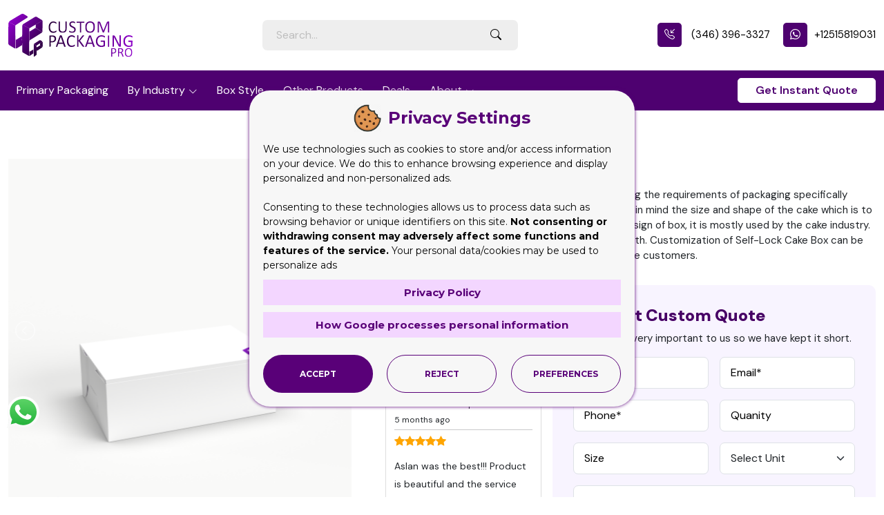

--- FILE ---
content_type: text/html; charset=utf-8
request_url: https://custompackagingpro.com/product/self-lock-cake-box
body_size: 18555
content:
<!DOCTYPE html>
<html lang="en">

<head>
  <meta charset="utf-8">
  <meta http-equiv="X-UA-Compatible" content="IE=edge">
  <meta name="viewport" content="width=device-width, initial-scale=1, minimum-scale=1, maximum-scale=5" />
  <meta name="author" content="Design and Code by ProximateSolutions.com">
  <title>Custom Self Lock Cake Packaging Box</title>

      <meta name="description" content="Self Lock Cake Box is another style of box for fulfilling the requirements of packaging specifically bakery products i.e., cakes. Order Now (281) 393-8119">
  
      <meta name="keywords" content="Self Lock Cake Box, custom, packaging, boxes, cake boxes">
  
  <meta property="og:url" content="https://custompackagingpro.com/product/self-lock-cake-box" />
  <meta property="og:type" content="article" />
  <meta property="og:title" content="Custom Self Lock Cake Packaging Box" />
    <meta property="og:description" content="Self Lock Cake Box is another style of box for fulfilling the requirements of packaging specifically bakery products i.e., cakes. Order Now (281) 393-8119" />
      <meta property="og:image" content="https://custompackagingpro.com/storage/main_images/original/custom-self-lock-box_1739204387.webp" />
  
  <link rel="canonical" href="https://custompackagingpro.com/product/self-lock-cake-box">
    <link rel="icon" type="image/png" href="https://custompackagingpro.com/favicon-96x96.png" sizes="96x96" />
  <link rel="icon" type="image/svg+xml" href="https://custompackagingpro.com/favicon.svg" />
  <link rel="shortcut icon" href="https://custompackagingpro.com/favicon.ico" />
  <link rel="apple-touch-icon" sizes="180x180" href="https://custompackagingpro.com/apple-touch-icon.png" />
  <link rel="manifest" href="https://custompackagingpro.com/site.webmanifest" />
        <link rel="preload" fetchpriority="high" href="https://custompackagingpro.com/storage/main_images/product_detail/custom-self-lock-box_1739204387.webp"
      as="image">
  
      <link rel="preload" fetchpriority="high" href="https://custompackagingpro.com/storage/rollover_images/product_detail/self-lock-box_1739204387.webp"
      as="image">
  
  

  <link rel="preconnect" href="https://fonts.googleapis.com">
  <link rel="preconnect" href="https://fonts.gstatic.com" crossorigin>
  <link rel="preload" href="https://fonts.googleapis.com/css2?family=DM+Sans:ital,opsz,wght@0,9..40,100..1000;1,9..40,100..1000&display=swap" as="style" onload="this.rel='stylesheet'">
  <noscript><link rel="stylesheet" href="https://fonts.googleapis.com/css2?family=DM+Sans:ital,opsz,wght@0,9..40,100..1000;1,9..40,100..1000&display=swap"></noscript>

  <link rel="preconnect" href="https://cdnjs.cloudflare.com">

  <link rel="preload" as="style" href="https://custompackagingpro.com/build/assets/app-DJ0DHKSR.css" /><link rel="preload" as="style" href="https://custompackagingpro.com/build/assets/app-xSUT1JAb.css" /><link rel="stylesheet" href="https://custompackagingpro.com/build/assets/app-DJ0DHKSR.css" data-navigate-track="reload" /><link rel="stylesheet" href="https://custompackagingpro.com/build/assets/app-xSUT1JAb.css" data-navigate-track="reload" />

  <link rel="preload" href="https://ajax.googleapis.com/ajax/libs/jquery/3.5.1/jquery.min.js" as="script">
  <script src="https://ajax.googleapis.com/ajax/libs/jquery/3.5.1/jquery.min.js"></script>
  <link rel="preload" href="https://cdnjs.cloudflare.com/ajax/libs/OwlCarousel2/2.3.4/owl.carousel.min.js" as="script">
  <script src="https://cdnjs.cloudflare.com/ajax/libs/OwlCarousel2/2.3.4/owl.carousel.min.js"></script>
  <!-- Livewire Styles --><style >[wire\:loading][wire\:loading], [wire\:loading\.delay][wire\:loading\.delay], [wire\:loading\.inline-block][wire\:loading\.inline-block], [wire\:loading\.inline][wire\:loading\.inline], [wire\:loading\.block][wire\:loading\.block], [wire\:loading\.flex][wire\:loading\.flex], [wire\:loading\.table][wire\:loading\.table], [wire\:loading\.grid][wire\:loading\.grid], [wire\:loading\.inline-flex][wire\:loading\.inline-flex] {display: none;}[wire\:loading\.delay\.none][wire\:loading\.delay\.none], [wire\:loading\.delay\.shortest][wire\:loading\.delay\.shortest], [wire\:loading\.delay\.shorter][wire\:loading\.delay\.shorter], [wire\:loading\.delay\.short][wire\:loading\.delay\.short], [wire\:loading\.delay\.default][wire\:loading\.delay\.default], [wire\:loading\.delay\.long][wire\:loading\.delay\.long], [wire\:loading\.delay\.longer][wire\:loading\.delay\.longer], [wire\:loading\.delay\.longest][wire\:loading\.delay\.longest] {display: none;}[wire\:offline][wire\:offline] {display: none;}[wire\:dirty]:not(textarea):not(input):not(select) {display: none;}:root {--livewire-progress-bar-color: #2299dd;}[x-cloak] {display: none !important;}[wire\:cloak] {display: none !important;}dialog#livewire-error::backdrop {background-color: rgba(0, 0, 0, .6);}</style>
    <script src="https://cdnjs.cloudflare.com/ajax/libs/lightslider/1.1.6/js/lightslider.min.js"></script>
  <link rel="stylesheet" href="https://cdnjs.cloudflare.com/ajax/libs/lightslider/1.1.6/css/lightslider.min.css" />

  <script type="application/ld+json">
    
    {
        "@context": "https://schema.org/",
        "@type": "Product",
        "name": "{{ $product->title }}",
        "image": "{{ $ogImage }}",
        "description": "{{ $meta_description }}",
        "sku": "CP-BB-{{rand(1000,9999)}}",
        "mpn": "CPBB{{rand(1000,9999)}}",
        "brand": {
            "@type": "Brand",
            "name": "Custom Packaging Pro"
        },
        "offers": {
            "@type": "Offer",
            "url": "{{ url()->current() }}",
            "priceCurrency": "USD",
            "price": "{{ number_format(0.5 + mt_rand() / mt_getrandmax() * (2.0 - 0.5), 2) }}",
            "availability": "https://schema.org/InStock",
            "itemCondition": "https://schema.org/NewCondition"
        },
        "aggregateRating": {
            "@type": "AggregateRating",
            "ratingValue": "4.7",
            "reviewCount": "30"
        }
    }
    
   </script>
  <meta name="msvalidate.01" content="6E73524A357A215E3C2273D06067AD1A" />
<meta name="msvalidate.01" content="2CE7DF9281387CE328CAE0FC82CDBF0E" />
<meta name="p:domain_verify" content="e57245b3947bff1d8bbd5ca517ca754a"/>
<meta name="google-site-verification" content="ol9O03CHtn_oqvM0sa0eDW-c9D2HG02qRqqa9Ffo4Dk" />


<meta name="yandex-verification" content="999992fa02d9ebce" />
<meta name="msvalidate.01" content="2CE7DF9281387CE328CAE0FC82CDBF0E" />
<meta name="ahrefs-site-verification" content="14e60c75aac4b27edb79cb2cf3ebc6bd03e7a7f31d7de79b75429cf9c60036ce">

<script>
// google tag manager
(function(w,d,s,l,i){w[l]=w[l]||[];w[l].push({'gtm.start':
new Date().getTime(),event:'gtm.js'});var f=d.getElementsByTagName(s)[0],
j=d.createElement(s),dl=l!='dataLayer'?'&l='+l:'';j.async=true;j.src=
'https://www.googletagmanager.com/gtm.js?id='+i+dl;f.parentNode.insertBefore(j,f);
})(window,document,'script','dataLayer','GTM-TFDVG5F');

// clarity
(function(c,l,a,r,i,t,y){
	c[a]=c[a]||function(){(c[a].q=c[a].q||[]).push(arguments)};
	t=l.createElement(r);t.async=1;t.src="https://www.clarity.ms/tag/"+i;
	y=l.getElementsByTagName(r)[0];y.parentNode.insertBefore(t,y);
})(window, document, "clarity", "script", "n99el18kml");
</script>

<!-- Meta Pixel Code --> 
<script> 
!function(f,b,e,v,n,t,s) 
{if(f.fbq)return;n=f.fbq=function(){n.callMethod? 
n.callMethod.apply(n,arguments):n.queue.push(arguments)}; 
if(!f._fbq)f._fbq=n;n.push=n;n.loaded=!0;n.version='2.0'; 
n.queue=[];t=b.createElement(e);t.async=!0; 
t.src=v;s=b.getElementsByTagName(e)[0]; 
s.parentNode.insertBefore(t,s)}(window, document,'script', 
'https://connect.facebook.net/en_US/fbevents.js'); 
fbq('init', '1011460739963994'); 
fbq('track', 'PageView'); 
</script> 
<noscript><img height="1" width="1" style="display:none" 
src="https://www.facebook.com/tr?id=1011460739963994&ev=PageView&noscript=1" 
/></noscript> 
<!-- End Meta Pixel Code -->
</head>
<body>
  <!-- Google Tag Manager (noscript) -->
<noscript><iframe src="https://www.googletagmanager.com/ns.html?id=GTM-TFDVG5F"
  height="0" width="0" style="display:none;visibility:hidden"></iframe></noscript>
  <!-- End Google Tag Manager (noscript) -->
  <header class="inner_header">

    <div class="d-block d-xl-none d-lg-none">
      <div class="menu_overlay" style="display: none;"></div>
      <div class="mobile_menu_wrap"> <a href="javascript:;" class="menu_close"><i class="bi bi-x-lg"></i></a>
        <ul class="main_menu">
          <li class="">
    <a href="https://custompackagingpro.com/product-category/primary-packaging">Primary Packaging</a>
      </li>
  <li class="mega_menu">
    <a href="https://custompackagingpro.com/product-category/by-industry">By Industry</a>
          <ul>
        <li class="">
    <a href="https://custompackagingpro.com/product-category/by-industry/acrylic-signs">Acrylic Signs</a>
      </li>
  <li class="">
    <a href="https://custompackagingpro.com/product-category/by-industry/mylar-and-zipper-bags">Mylar and Zipper Bags</a>
      </li>
  <li class="">
    <a href="https://custompackagingpro.com/product-category/by-industry/cosmetic-boxes">Cosmetic Boxes</a>
      </li>
  <li class="">
    <a href="https://custompackagingpro.com/product-category/by-industry/custom-candle-packaging-boxes">Custom Candle Packaging Boxes</a>
      </li>
  <li class="">
    <a href="https://custompackagingpro.com/product-category/by-industry/food-and-beverage">Food and Beverage</a>
      </li>
  <li class="">
    <a href="https://custompackagingpro.com/product-category/by-industry/display-packaging">Display Packaging</a>
      </li>
  <li class="">
    <a href="https://custompackagingpro.com/product-category/by-industry/pharma-packaging">Pharma Packaging</a>
      </li>
  <li class="">
    <a href="https://custompackagingpro.com/product-category/by-industry/custom-blister-packaging">Custom Blister Packaging</a>
      </li>
  <li class="">
    <a href="https://custompackagingpro.com/product-category/by-industry/stand-up-displays">Stand Up Displays</a>
      </li>
  <li class="">
    <a href="https://custompackagingpro.com/product-category/by-industry/kraft-boxes">Kraft Boxes</a>
      </li>
  <li class="">
    <a href="https://custompackagingpro.com/product-category/by-industry/cereal-packaging-boxes">Cereal Packaging Boxes</a>
      </li>
  <li class="">
    <a href="https://custompackagingpro.com/product-category/by-industry/bakery-packaging-boxes">Bakery Packaging Boxes</a>
      </li>
  <li class="">
    <a href="https://custompackagingpro.com/product-category/by-industry/auto-parts-boxes">Auto Parts Boxes</a>
      </li>
  <li class="">
    <a href="https://custompackagingpro.com/product-category/by-industry/eco-friendly-box">Eco-Friendly Boxes</a>
      </li>
  <li class="">
    <a href="https://custompackagingpro.com/product-category/by-industry/electronics-packaging-boxes">Electronics Packaging Boxes</a>
      </li>
  <li class="">
    <a href="https://custompackagingpro.com/product-category/by-industry/hardware-boxes">Hardware Boxes</a>
      </li>
  <li class="">
    <a href="https://custompackagingpro.com/product-category/by-industry/vape-cartridge-packaging">Custom Vape Boxes & Packaging</a>
      </li>
  <li class="">
    <a href="https://custompackagingpro.com/product-category/by-industry/cbd-packaging-boxes">CBD Packaging Boxes</a>
      </li>
  <li class="">
    <a href="https://custompackagingpro.com/product-category/by-industry/plastic-pvc-boxes">Plastic PVC Boxes</a>
      </li>
  <li class="">
    <a href="https://custompackagingpro.com/product-category/by-industry/rigid-luxury-boxes">Rigid & Luxury Packaging Boxes</a>
      </li>
  <li class="">
    <a href="https://custompackagingpro.com/product-category/by-industry/gift-boxes">Gift Boxes</a>
      </li>
  <li class="">
    <a href="https://custompackagingpro.com/product-category/by-industry/soap-packaging-boxes">Custom Soap Boxes & Packaging</a>
      </li>
  <li class="">
    <a href="https://custompackagingpro.com/product-category/by-industry/metalized-boxes">Metalized Boxes</a>
      </li>
  <li class="">
    <a href="https://custompackagingpro.com/product-category/by-industry/retail-boxes">Retail Boxes</a>
      </li>
  <li class="">
    <a href="https://custompackagingpro.com/product-category/by-industry/subscription-box">Subscription Boxes</a>
      </li>
  <li class="">
    <a href="https://custompackagingpro.com/product-category/by-industry/invitation-boxes">Invitation Boxes</a>
      </li>
  <li class="">
    <a href="https://custompackagingpro.com/product-category/by-industry/corrugated-shipping-boxes">Corrugated Shipping Boxes</a>
      </li>
      </ul>
      </li>
  <li class="">
    <a href="https://custompackagingpro.com/product-category/by-box-style">Box Style</a>
      </li>
  <li class="">
    <a href="https://custompackagingpro.com/product-category/other-products">Other Products</a>
      </li>
  <li class="">
    <a href="https://custompackagingpro.com/deals">Deals</a>
      </li>
  <li class="">
    <a href="https://custompackagingpro.com/about-us">About</a>
          <ul>
        <li class="">
    <a href="https://custompackagingpro.com/information">Information</a>
      </li>
  <li class="">
    <a href="https://custompackagingpro.com/blog">Blog</a>
      </li>
  <li class="">
    <a href="https://custompackagingpro.com/faqs">Frequently Questions</a>
      </li>
  <li class="">
    <a href="https://custompackagingpro.com/privacy-policy">Privacy Policy</a>
      </li>
  <li class="">
    <a href="https://custompackagingpro.com/terms-conditions">Terms & Conditions</a>
      </li>
      </ul>
      </li>
        </ul>
        </div>

          <div class="topbar">
            <div class="container-fluid">
            <div class="row">
              <div class="col-auto align-self-center">
                <div class="logo"><a href="https://custompackagingpro.com"><img src="https://custompackagingpro.com/assets/frontend/images/logo_mob.svg" alt="Custom Packaging Pro"></a></div>
              </div>
              <div class="col align-self-center">
                <ul class="top_right_contents">
                    <li><a href="tel:3463963327"><i class="bi bi-telephone-inbound"></i></a></li>
                    <li><a href="https://wa.me/+12515819031"><i class="bi bi-whatsapp"></i></a></li>
                  <li><a href="javascript:;" class="search_toggle" aria-label="Search Toggle"><i class="bi bi-search"></i></a></li>
                  <li><a href="javascript:;" class="menu_open" aria-label="Menu Open"><i class="bi bi-list"></i></a></li>
                </ul>
              </div>
            </div>
        </div>
      </div>
  </div>
    <div class="d-none d-xl-block d-lg-block">

      <div class="header_bar">
      <div class="container">
        <div class="row align-items-center justify-content-center">
          <div class="col-auto">
            <div class="logo"><a href="https://custompackagingpro.com" class="logo"><img src="https://custompackagingpro.com/assets/frontend/images/logo.svg" alt="Custom Packaging Pro"></a></div>
          </div>
          <div class="col">
            <div class="header_search_box">

              <form action="https://custompackagingpro.com/search" method="GET">
                <input type="text" name="s" value="" class="form-control" placeholder="Search…" required>
                <button class="btn btn-primary" aria-label="Search Button"><i class="bi bi-search"></i></button>
              </form>

            </div>
          </div>
          <div class="col-auto">
            <ul class="top_right">
                              <li><a href="tel:3463963327" class="top_phone_text"><i class="bi bi-telephone-inbound icon"></i> (346) 396-3327</a></li>
              
                              <li><a href="https://wa.me/+12515819031" target="_blank" class="top_phone_text"><i class="bi bi-whatsapp icon"></i>+12515819031</a></li>
                          </ul>
          </div>
        </div>
      </div>
    </div>
    <div class="menu_bar">
      <div class="container">
        <div class="row align-items-center justify-content-between">
          <div class="col">
            <div id="menu">
              <ul>
                <li class="">
    <a href="https://custompackagingpro.com/product-category/primary-packaging">Primary Packaging</a>
      </li>
  <li class="mega_menu">
    <a href="https://custompackagingpro.com/product-category/by-industry">By Industry</a>
          <ul>
        <li class="">
    <a href="https://custompackagingpro.com/product-category/by-industry/acrylic-signs">Acrylic Signs</a>
      </li>
  <li class="">
    <a href="https://custompackagingpro.com/product-category/by-industry/mylar-and-zipper-bags">Mylar and Zipper Bags</a>
      </li>
  <li class="">
    <a href="https://custompackagingpro.com/product-category/by-industry/cosmetic-boxes">Cosmetic Boxes</a>
      </li>
  <li class="">
    <a href="https://custompackagingpro.com/product-category/by-industry/custom-candle-packaging-boxes">Custom Candle Packaging Boxes</a>
      </li>
  <li class="">
    <a href="https://custompackagingpro.com/product-category/by-industry/food-and-beverage">Food and Beverage</a>
      </li>
  <li class="">
    <a href="https://custompackagingpro.com/product-category/by-industry/display-packaging">Display Packaging</a>
      </li>
  <li class="">
    <a href="https://custompackagingpro.com/product-category/by-industry/pharma-packaging">Pharma Packaging</a>
      </li>
  <li class="">
    <a href="https://custompackagingpro.com/product-category/by-industry/custom-blister-packaging">Custom Blister Packaging</a>
      </li>
  <li class="">
    <a href="https://custompackagingpro.com/product-category/by-industry/stand-up-displays">Stand Up Displays</a>
      </li>
  <li class="">
    <a href="https://custompackagingpro.com/product-category/by-industry/kraft-boxes">Kraft Boxes</a>
      </li>
  <li class="">
    <a href="https://custompackagingpro.com/product-category/by-industry/cereal-packaging-boxes">Cereal Packaging Boxes</a>
      </li>
  <li class="">
    <a href="https://custompackagingpro.com/product-category/by-industry/bakery-packaging-boxes">Bakery Packaging Boxes</a>
      </li>
  <li class="">
    <a href="https://custompackagingpro.com/product-category/by-industry/auto-parts-boxes">Auto Parts Boxes</a>
      </li>
  <li class="">
    <a href="https://custompackagingpro.com/product-category/by-industry/eco-friendly-box">Eco-Friendly Boxes</a>
      </li>
  <li class="">
    <a href="https://custompackagingpro.com/product-category/by-industry/electronics-packaging-boxes">Electronics Packaging Boxes</a>
      </li>
  <li class="">
    <a href="https://custompackagingpro.com/product-category/by-industry/hardware-boxes">Hardware Boxes</a>
      </li>
  <li class="">
    <a href="https://custompackagingpro.com/product-category/by-industry/vape-cartridge-packaging">Custom Vape Boxes & Packaging</a>
      </li>
  <li class="">
    <a href="https://custompackagingpro.com/product-category/by-industry/cbd-packaging-boxes">CBD Packaging Boxes</a>
      </li>
  <li class="">
    <a href="https://custompackagingpro.com/product-category/by-industry/plastic-pvc-boxes">Plastic PVC Boxes</a>
      </li>
  <li class="">
    <a href="https://custompackagingpro.com/product-category/by-industry/rigid-luxury-boxes">Rigid & Luxury Packaging Boxes</a>
      </li>
  <li class="">
    <a href="https://custompackagingpro.com/product-category/by-industry/gift-boxes">Gift Boxes</a>
      </li>
  <li class="">
    <a href="https://custompackagingpro.com/product-category/by-industry/soap-packaging-boxes">Custom Soap Boxes & Packaging</a>
      </li>
  <li class="">
    <a href="https://custompackagingpro.com/product-category/by-industry/metalized-boxes">Metalized Boxes</a>
      </li>
  <li class="">
    <a href="https://custompackagingpro.com/product-category/by-industry/retail-boxes">Retail Boxes</a>
      </li>
  <li class="">
    <a href="https://custompackagingpro.com/product-category/by-industry/subscription-box">Subscription Boxes</a>
      </li>
  <li class="">
    <a href="https://custompackagingpro.com/product-category/by-industry/invitation-boxes">Invitation Boxes</a>
      </li>
  <li class="">
    <a href="https://custompackagingpro.com/product-category/by-industry/corrugated-shipping-boxes">Corrugated Shipping Boxes</a>
      </li>
      </ul>
      </li>
  <li class="">
    <a href="https://custompackagingpro.com/product-category/by-box-style">Box Style</a>
      </li>
  <li class="">
    <a href="https://custompackagingpro.com/product-category/other-products">Other Products</a>
      </li>
  <li class="">
    <a href="https://custompackagingpro.com/deals">Deals</a>
      </li>
  <li class="">
    <a href="https://custompackagingpro.com/about-us">About</a>
          <ul>
        <li class="">
    <a href="https://custompackagingpro.com/information">Information</a>
      </li>
  <li class="">
    <a href="https://custompackagingpro.com/blog">Blog</a>
      </li>
  <li class="">
    <a href="https://custompackagingpro.com/faqs">Frequently Questions</a>
      </li>
  <li class="">
    <a href="https://custompackagingpro.com/privacy-policy">Privacy Policy</a>
      </li>
  <li class="">
    <a href="https://custompackagingpro.com/terms-conditions">Terms & Conditions</a>
      </li>
      </ul>
      </li>
              </ul>
            </div>
          </div>
          <div class="col-auto">
            <a href="https://custompackagingpro.com#Request_quote" class="btn btn_styled btn-light scrollPage">Get Instant Quote</a>
          </div>
        </div>
      </div>
    </div>
    </div>
  </header>

      
  
  <section class="inner_section detail_section">
    <div class="container">
      <div class="row">
        <div class="col-lg-5 pe-lg-4 position-relative">
          
          <ul id="detail_banner" class="gallery list-unstyled">

                            <li data-thumb="https://custompackagingpro.com/storage/main_images/product_detail/custom-self-lock-box_1739204387.webp" data-id="image-1">
                <img src="https://custompackagingpro.com/storage/main_images/product_detail/custom-self-lock-box_1739204387.webp" data-magnify-src="https://custompackagingpro.com/storage/main_images/product_detail/custom-self-lock-box_1739204387.webp" alt="Self Lock Cake Box" class="original_image" id="image-1" />
              </li>
            
                          <li data-thumb="https://custompackagingpro.com/storage/rollover_images/product_detail/self-lock-box_1739204387.webp"  data-id="image-2">
                <img src="https://custompackagingpro.com/storage/rollover_images/product_detail/self-lock-box_1739204387.webp" data-magnify-src="https://custompackagingpro.com/storage/rollover_images/product_detail/self-lock-box_1739204387.webp" alt="Self Lock Cake Box" class="original_image" id="image-2" />
              </li>
            


            
          </ul>
          <div class="p-sm-3"></div>
            <script>
          $('#detail_banner').lightSlider({
            gallery: true,
            item: 1,
            thumbItem: 6,
            slideMargin: 0,
            pause: 5000,
            speed: 1000,
            loop: true,
            freeMove: false,
            onSliderLoad: function(el) {
                $('#detail_banner').removeClass('cS-hidden');

                $('#detail_banner a').each(function() {
                    $(this).replaceWith($(this).children());
                });

                $('.lSGallery a').each(function() {
                    $(this).replaceWith($(this).children());
                });
            }
        });

        </script>
          <div class="d-none d-sm-block">
            <div class="row g-2">
              <div class="col-xl-6 col-lg-12 col-sm-6">
                <div class="feature_choose_box">
                  <div class="row g-2 align-items-center">
                    <div class="col-auto">
                      <div class="choose_icon"><img src="https://custompackagingpro.com/assets/frontend/images/icons/feature1.png"
                          alt="Self Lock Cake Box"></div>
                    </div>
                    <div class="col">No Die & Plate Charges</div>
                  </div>
                </div>
              </div>
              <div class="col-xl-6 col-lg-12 col-sm-6">
                <div class="feature_choose_box">
                  <div class="row g-2 align-items-center">
                    <div class="col-auto">
                      <div class="choose_icon"><img src="https://custompackagingpro.com/assets/frontend/images/icons/feature2.png"
                          alt="Self Lock Cake Box"></div>
                    </div>
                    <div class="col">6-8 Days Turnaround</div>
                  </div>
                </div>
              </div>
              <div class="col-xl-6 col-lg-12 col-sm-6">
                <div class="feature_choose_box">
                  <div class="row g-2 align-items-center">
                    <div class="col-auto">
                      <div class="choose_icon"><img src="https://custompackagingpro.com/assets/frontend/images/icons/feature3.png"
                          alt="Self Lock Cake Box"></div>
                    </div>
                    <div class="col">FREE Shipping</div>
                  </div>
                </div>
              </div>
              <div class="col-xl-6 col-lg-12 col-sm-6">
                <div class="feature_choose_box">
                  <div class="row g-2 align-items-center">
                    <div class="col-auto">
                      <div class="choose_icon"><img src="https://custompackagingpro.com/assets/frontend/images/icons/feature4.png"
                          alt="Self Lock Cake Box"></div>
                    </div>
                    <div class="col">FREE Design Support</div>
                  </div>
                </div>
              </div>
            </div>
          </div>

        </div>
        <div class="col-lg-7 ps-lg-4 detail_right">
          <h1>Self Lock Cake Box</h1>
          <p>Self-Lock Cake Box is another style of box for fulfilling the requirements of packaging specifically bakery products i.e., cakes. It is designed by keeping in mind the size and shape of the cake which is to be packaged inside. According to the nature and design of box, it is mostly used by the cake industry. It is available in more than one colors, length and width. Customization of Self-Lock Cake Box can be done according to the requirements specified by the customers.</p>
          <div class="p-2"></div>
          <div class="row g-3">
            <div class="col-lg-4">

              <div class="dtl_rev_box text-center">
                <a href="https://g.page/r/CcSX5HB-nzTPEBM/review" target="_blank" class="review_card">

                  <img src="https://custompackagingpro.com/assets/frontend/images/review/google_revoew.webp" width="128"
                    height="31" alt="Self Lock Cake Box" class="img-fluid img-trust">
                  <ul>
                    <li><img src="https://custompackagingpro.com/assets/frontend/images/review/stars-google.webp" alt="Self Lock Cake Box"
                        width="124" height="24" class="img-fluid img-trust"></li>
                  </ul>

                  <p class="mb-0 star_text_bold">58 Reviews</p>
                  </a>

              </div>


              <div class="owl-carousel owl-theme product_review_slider">
                <div class="item">
                  <div class="dtl_rev_box">
                    <div class="testi_meta">
                      <div class="row gx-2 gy-2 justify-content-center">
                        <div class="col-lg-auto text-lg-left text-center">
                          <div class="intials_wrapper">NC</div>
                        </div>
                        <div class="col-lg col-auto">
                          <div class="testi_name">Najalynn Caraway</div>
                          <div class="testi_desc">Excellent Experience</div>
                        </div>
                      </div>
                    </div>
                    <small>3 days ago</small>
                    <hr>
                    <div class="sm_review_star"><i class="bi bi-star-fill checked"></i><i
                        class="bi bi-star-fill checked"></i><i class="bi bi-star-fill checked"></i><i
                        class="bi bi-star-fill checked"></i><i class="bi bi-star-fill checked"></i></div>
                    <div class="del_rev_text">
                      Wow! Just received my orders from Custom Packaging Pro and every time, they exceed my expectations. All I can say is WOW! From the chocolate packaging, to the box, to the bags… the quality is superior and the printed design is so crisp and vivid (edges are clean, lines are well-defined, the colors popped perfectly, and there’s no blurring or fuzziness). I was impressed the first time, and this time around, you managed to exceed my expectations even more.  As always, thank you Max and your team for the excellent service. Keep up the great work.
                    </div>
                  </div>
                </div>
                <div class="item">
                  <div class="dtl_rev_box">
                    <div class="testi_meta">
                      <div class="row gx-2 gy-2 justify-content-center">
                        <div class="col-lg-auto text-lg-left text-center">
                          <div class="intials_wrapper">SL</div>
                        </div>
                        <div class="col-lg col-auto">
                          <div class="testi_name">Stillbud LLC</div>
                          <div class="testi_desc">Excellent Experience</div>
                        </div>
                      </div>
                    </div>
                    <small>5 months ago</small>
                    <hr>
                    <div class="sm_review_star"><i class="bi bi-star-fill checked"></i><i
                        class="bi bi-star-fill checked"></i><i class="bi bi-star-fill checked"></i><i
                        class="bi bi-star-fill checked"></i><i class="bi bi-star-fill checked"></i></div>
                    <div class="del_rev_text">
                      Aslan was the best!!!
                      Product is beautiful and the service was incredible!!!
                      Thank you and your team! Will see you on the next order!
                    </div>
                  </div>
                </div>
                <div class="item">
                  <div class="dtl_rev_box">
                    <div class="testi_meta">
                      <div class="row gx-2 gy-2 justify-content-center">
                        <div class="col-lg-auto text-lg-left text-center">
                          <div class="intials_wrapper">DG</div>
                        </div>
                        <div class="col-lg col-auto">
                          <div class="testi_name">Drew Giles</div>
                          <div class="testi_desc">Excellent Experience</div>
                        </div>
                      </div>
                    </div>
                    <small>7 months ago</small>
                    <hr>
                    <div class="sm_review_star"><i class="bi bi-star-fill checked"></i><i
                        class="bi bi-star-fill checked"></i><i class="bi bi-star-fill checked"></i><i
                        class="bi bi-star-fill checked"></i><i class="bi bi-star-fill checked"></i></div>
                    <div class="del_rev_text">
                      Ive been working with Custom Packaging Pros for about 6 Months with 3 different orders. These guys deliver quality on time and have great communication. Even when were behind that keep us on time!
                    </div>
                  </div>
                </div>
                <div class="item">
                  <div class="dtl_rev_box">
                    <div class="testi_meta">
                      <div class="row gx-2 gy-2 justify-content-center">
                        <div class="col-lg-auto text-lg-left text-center">
                          <div class="intials_wrapper">SH</div>
                        </div>
                        <div class="col-lg col-auto">
                          <div class="testi_name">Stein Hansen</div>
                          <div class="testi_desc">Excellent Experience</div>
                        </div>
                      </div>
                    </div>
                    <small>7 months ago</small>
                    <hr>
                    <div class="sm_review_star"><i class="bi bi-star-fill checked"></i><i
                        class="bi bi-star-fill checked"></i><i class="bi bi-star-fill checked"></i><i
                        class="bi bi-star-fill checked"></i><i class="bi bi-star-fill checked"></i></div>
                    <div class="del_rev_text">
                      This is our third year partnering with Custom Packaging Pro to create the Valentine’s cookie boxes we give to our clients, and we couldn’t be happier. I highly recommend CPP and can’t say enough good things about Jeff—he responds quickly to all my questions and always delivers on time.
                    </div>
                  </div>
                </div>
                <div class="item">
                  <div class="dtl_rev_box">
                    <div class="testi_meta">
                      <div class="row gx-2 gy-2 justify-content-center">
                        <div class="col-lg-auto text-lg-left text-center">
                          <div class="intials_wrapper">CP</div>
                        </div>
                        <div class="col-lg col-auto">
                          <div class="testi_name">Charles Pietersz</div>
                          <div class="testi_desc">Excellent Experience</div>
                        </div>
                      </div>
                    </div>
                    <small>11 months ago</small>
                    <hr>
                    <div class="sm_review_star"><i class="bi bi-star-fill checked"></i><i
                        class="bi bi-star-fill checked"></i><i class="bi bi-star-fill checked"></i><i
                        class="bi bi-star-fill checked"></i><i class="bi bi-star-fill checked"></i></div>
                    <div class="del_rev_text">
                      Best quality and professional service. Next project is with CPP.
                    </div>
                  </div>
                </div>
                <div class="item">
                  <div class="dtl_rev_box">
                    <div class="testi_meta">
                      <div class="row gx-2 gy-2 justify-content-center">
                        <div class="col-lg-auto text-lg-left text-center">
                          <div class="intials_wrapper">RA</div>
                        </div>
                        <div class="col-lg col-auto">
                          <div class="testi_name">Rick Anderson</div>
                          <div class="testi_desc">Excellent Experience</div>
                        </div>
                      </div>
                    </div>
                    <small>11 months ago</small>
                    <hr>
                    <div class="sm_review_star"><i class="bi bi-star-fill checked"></i><i
                        class="bi bi-star-fill checked"></i><i class="bi bi-star-fill checked"></i><i
                        class="bi bi-star-fill checked"></i><i class="bi bi-star-fill checked"></i></div>
                    <div class="del_rev_text">
                      Custom Packaging Pro is an awesome and cooperative  vendor in custom box industry! Jaoner did a great job following up and stays with me on my required boxes. All over the Work has been perfect and I will keep defiantly keeping the order from Custom Packaging Pro again! Great and cooperative team to work with. Highly Recommended
                    </div>
                  </div>
                </div>
                <div class="item">
                  <div class="dtl_rev_box">
                    <div class="testi_meta">
                      <div class="row gx-2 gy-2 justify-content-center">
                        <div class="col-lg-auto text-lg-left text-center">
                          <div class="intials_wrapper">JJ</div>
                        </div>
                        <div class="col-lg col-auto">
                          <div class="testi_name">Joseph Jaconi</div>
                          <div class="testi_desc">Excellent Experience</div>
                        </div>
                      </div>
                    </div>
                    <small>11 months ago</small>
                    <hr>
                    <div class="sm_review_star"><i class="bi bi-star-fill checked"></i><i
                        class="bi bi-star-fill checked"></i><i class="bi bi-star-fill checked"></i><i
                        class="bi bi-star-fill checked"></i><i class="bi bi-star-fill checked"></i></div>
                    <div class="del_rev_text">
                      Custom Packaging Pro is an awesome vendor! Tyler did a great job following up and stays on it. Work has been perfect and I will keep ordering from Custom Packaging Pro! Great team to work with.
                    </div>
                  </div>
                </div>
                <div class="item">
                  <div class="dtl_rev_box">
                    <div class="testi_meta">
                      <div class="row gx-2 gy-2 justify-content-center">
                        <div class="col-lg-auto text-lg-left text-center">
                          <div class="intials_wrapper">OL</div>
                        </div>
                        <div class="col-lg col-auto">
                          <div class="testi_name">Olivia Larson</div>
                          <div class="testi_desc">Excellent Experience</div>
                        </div>
                      </div>
                    </div>
                    <small>a year ago</small>
                    <hr>
                    <div class="sm_review_star"><i class="bi bi-star-fill checked"></i><i
                        class="bi bi-star-fill checked"></i><i class="bi bi-star-fill checked"></i><i
                        class="bi bi-star-fill checked"></i><i class="bi bi-star-fill checked"></i></div>
                    <div class="del_rev_text">
                      Max is great to work with and goes beyond the mile to get what you need.  Great products
                    </div>
                  </div>
                </div>
                <div class="item">
                  <div class="dtl_rev_box">
                    <div class="testi_meta">
                      <div class="row gx-2 gy-2 justify-content-center">
                        <div class="col-lg-auto text-lg-left text-center">
                          <div class="intials_wrapper">AT</div>
                        </div>
                        <div class="col-lg col-auto">
                          <div class="testi_name">A T</div>
                          <div class="testi_desc">Excellent Experience</div>
                        </div>
                      </div>
                    </div>
                    <small>a year ago</small>
                    <hr>
                    <div class="sm_review_star"><i class="bi bi-star-fill checked"></i><i
                        class="bi bi-star-fill checked"></i><i class="bi bi-star-fill checked"></i><i
                        class="bi bi-star-fill checked"></i><i class="bi bi-star-fill checked"></i></div>
                    <div class="del_rev_text">
                      I had a very positive experience with this company. The team was responsive and professional throughout the process. Their products are of high quality and met my expectations. The customer service was helpful and addressed all my questions. I would recommend this company to anyone looking for quality products and good service. Thanks to the team for their hard work!
                    </div>
                  </div>
                </div>
                <div class="item">
                  <div class="dtl_rev_box">
                    <div class="testi_meta">
                      <div class="row gx-2 gy-2 justify-content-center">
                        <div class="col-lg-auto text-lg-left text-center">
                          <div class="intials_wrapper">RS</div>
                        </div>
                        <div class="col-lg col-auto">
                          <div class="testi_name">Ronnie Specter</div>
                          <div class="testi_desc">Excellent Experience</div>
                        </div>
                      </div>
                    </div>
                    <small>a year ago</small>
                    <hr>
                    <div class="sm_review_star"><i class="bi bi-star-fill checked"></i><i
                        class="bi bi-star-fill checked"></i><i class="bi bi-star-fill checked"></i><i
                        class="bi bi-star-fill checked"></i><i class="bi bi-star-fill checked"></i></div>
                    <div class="del_rev_text">
                      Custom Packaging Pro did fantastic job with their top  notch quality. Printing exactly what I required. The Vibrant and sharp. Custom Service was excellent. Had problem with Shipping courier but they easily managed. Five star absolutely
                    </div>
                  </div>
                </div>
              </div>
                            <a href="https://wa.me/+12515819031" target="_blank" class="chat_box">

                <div class="row g-2 align-items-center">
                  <div class="col-auto"><img src="https://custompackagingpro.com/assets/frontend/images/icons/chat_icon.svg"
                      alt="Self Lock Cake Box"></div>
                  <div class="col">
                    <small>Chat With</small>
                    <h6>Packaging Expert</h6>
                  </div>
                </div>
              </a>
                          </div>
            <script>
                  jQuery('.product_review_slider').owlCarousel({
                  loop: true,
                  nav: false,
                  items: 1,
                  dots: false,
                  autoplay: 5000,
                  margin: 10,
                  responsiveClass: true,
                  responsive: {
                    0: {},
                    425: {},
                    768: {

                    }
                  }
                });
            </script>
            <div class="col-lg-8">
              <div wire:snapshot="{&quot;data&quot;:{&quot;name&quot;:&quot;&quot;,&quot;email&quot;:&quot;&quot;,&quot;phone&quot;:&quot;&quot;,&quot;size&quot;:&quot;&quot;,&quot;unit&quot;:&quot;&quot;,&quot;quantity&quot;:&quot;&quot;,&quot;comments&quot;:&quot;&quot;,&quot;product_id&quot;:111,&quot;recaptchaToken&quot;:&quot;&quot;},&quot;memo&quot;:{&quot;id&quot;:&quot;3UPIr5RBDu0sz5zrfstp&quot;,&quot;name&quot;:&quot;detail-quote-form&quot;,&quot;path&quot;:&quot;product\/self-lock-cake-box&quot;,&quot;method&quot;:&quot;GET&quot;,&quot;release&quot;:&quot;a-a-a&quot;,&quot;children&quot;:[],&quot;scripts&quot;:[],&quot;assets&quot;:[],&quot;errors&quot;:[],&quot;locale&quot;:&quot;en&quot;},&quot;checksum&quot;:&quot;499b572e0edcae2600c5a0254ab44b9e43cca2d52d7d35bd6f9ef7a11a63ee5d&quot;}" wire:effects="[]" wire:id="3UPIr5RBDu0sz5zrfstp" class="contact_form detail_form" onmouseover="loadReCaptcha()">
                <!--[if BLOCK]><![endif]--><!--[if ENDBLOCK]><![endif]-->                <!--[if BLOCK]><![endif]--><!--[if ENDBLOCK]><![endif]-->
                <form  wire:submit.prevent="store" id="quote-form">

                  <input type="hidden" name="product_id" wire:model="product_id">
                  <input type="hidden" id="recaptchaToken" wire:model="recaptchaToken">
                  <h4>Request Custom Quote</h4>
                  <p>Your time is very important to us so we have kept it short.</p>
                  <div class="row g-3">
                    <div class="col-6"><input type="text" name="name" id="name" wire:model="name" class="form-control"
                        placeholder="Name*" required></div>
                    <div class="col-6"><input type="email" name="email" id="email" wire:model="email" class="form-control"
                        placeholder="Email*" required></div>
                    <div class="col-6"><input type="text" name="phone" id="phone" wire:model="phone" class="form-control"
                        placeholder="Phone*" required></div>
                    <div class="col-6"><input type="text" name="quantity" id="quantity" wire:model="quantity" class="form-control"
                        placeholder="Quanity"></div>
                    <div class="col-6"><input type="text" name="size" id="size" wire:model="size" class="form-control"
                        placeholder="Size"></div>
                    <div class="col-6">
                      <select class="form-select" name="unit" id="unit" wire:model="unit">
                        <option value="">Select Unit</option>
                        <option value="inch">inch</option>
                        <option value="cm">cm</option>
                        <option value="mm">mm</option>
                      </select>
                    </div>
                  </div>
                  <div class="my-3">
                    <textarea name="comments" id="comments" wire:model="comments" class="form-control" rows="5" cols="3"
                      placeholder="Comments:"></textarea>
                  </div>
                  <button class="btn gradient_btn btn_styled g-recaptcha"
                    data-sitekey="6LctiicqAAAAADSrFx2WU8sRA3Wq2D-b9sLbC58X" value="Get Instant Quote"
                    data-callback='onSubmit' data-action='submit'>Get Instant Quote</button>
                </form>
              </div>

    

            </div>
          </div>
        </div>
      </div>
    </div>
  </section>


  <section class="grey_bg">
    <div class="container">
      <div class="row">
        <div class="col-lg-7">
                      <h3 class="heading">Premium Slipcases for a Distinctive Book Display</h3>
            <p>Books contain priceless knowledge and stories, and therefore, deserve a display packaging that reflects
              their
              true value. Our slipcases perfectly blend protection with elegance to make books stay in pristine condition.
              At the same time, the slipcases add a luxury touch during the book presentation.</p>
                    <div class="p-4"></div>
          <p>More Than +5000 Satisfied Clients Worldwide</p>
          <div id="logo_slider" class="owl-carousel owl-theme">
            <div class="item"><img src="https://custompackagingpro.com/assets/frontend/images/icons/Oreoz.png" alt="Self Lock Cake Box"></div>
            <div class="item"><img src="https://custompackagingpro.com/assets/frontend/images/icons/Connected.png" alt="Self Lock Cake Box">
            </div>
            <div class="item"><img src="https://custompackagingpro.com/assets/frontend/images/icons/Lunar.png" alt="Self Lock Cake Box"></div>
            <div class="item"><img src="https://custompackagingpro.com/assets/frontend/images/icons/Texas-Childs-Health-Plan.png"
                alt="Self Lock Cake Box"></div>
            <div class="item"><img src="https://custompackagingpro.com/assets/frontend/images/icons/Maui-Labs.png" alt="Self Lock Cake Box">
            </div>
            <div class="item"><img src="https://custompackagingpro.com/assets/frontend/images/icons/RWW.png" alt="Self Lock Cake Box"></div>
            <div class="item"><img src="https://custompackagingpro.com/assets/frontend/images/icons/Pure-tm.png" alt="Self Lock Cake Box">
            </div>
            <div class="item"><img src="https://custompackagingpro.com/assets/frontend/images/icons/MedivatedReeses.png"
                alt="Self Lock Cake Box"></div>
            <div class="item"><img src="https://custompackagingpro.com/assets/frontend/images/icons/NoCapHempCo.png" alt="Self Lock Cake Box">
            </div>
            <div class="item"><img src="https://custompackagingpro.com/assets/frontend/images/icons/Oreoz.png" alt="Self Lock Cake Box"></div>
            <div class="item"><img src="https://custompackagingpro.com/assets/frontend/images/icons/Sajic.png" alt="Self Lock Cake Box"></div>
          </div>
          <div class="p-4"></div>
          <script>
                jQuery('#logo_slider').owlCarousel({
                loop: true,
                autoplay: 5000,
                nav: false,
                margin: 20,
                items: 10,
                dots: false,
                navText: ["<i class='bi bi-arrow-left-short'></i>", "<i class='bi bi-arrow-right-short'></i>"],
                responsiveClass: true,
                responsive: {
                  0: {
                    items: 3,
                  },
                  576: {
                    items: 4,
                  },
                  768: {
                    items: 5,
                  },
                  1200: {
                    items: 6,
                  }
                }
              });
          </script>
          <h4 class="heading">Create Custom Boxes Quick and Easy</h4>
          <div class="row g-4">
            <div class="col-md-4">
              <div class="step_block">
                <div class="step_count">1</div>
                <h5>Design</h5>
                <p>Get your custom boxes made in the required size, shape, and style.</p>
              </div>
            </div>
            <div class="col-md-4">
              <div class="step_block">
                <div class="step_count">2</div>
                <h5>Print</h5>
                <p>Upload your artwork and get it superbly printed the way you want.</p>
              </div>
            </div>
            <div class="col-md-4">
              <div class="step_block">
                <div class="step_count">3</div>
                <h5>Get it done</h5>
                <p>Order any quantity, enjoy a wholesale price, pay no extra for die plates.</p>
              </div>
            </div>
          </div>
        </div>
        <div class="col-lg-5 text-lg-end">
                      <div class="detail_thumb"><img src="https://custompackagingpro.com/assets/frontend/images/detail/detail_thumb.png"
              alt="Self Lock Cake Box"></div>
          
        </div>
      </div>
    </div>
  </section>
  <section>
    <div class="container">
      <h3 class="text-purple heading">Product Specification</h3>
      <ul class="detail_box_list">
        <li>
          <div class="row align-items-center justify-content-between">
            <div class="col-md-4">
              <h6>Dimension (L + W + H)</h6>
            </div>
            <div class="col-md-7">All Custom Sizes & Shapes</div>
          </div>
        </li>
        <li>
          <div class="row align-items-center justify-content-between">
            <div class="col-md-4">
              <h6>Quantities</h6>
            </div>
            <div class="col-md-7">Minimum Order Quantity</div>
          </div>
        </li>
        <li>
          <div class="row align-items-center justify-content-between">
            <div class="col-md-4">
              <h6>Stock</h6>
            </div>
            <div class="col-md-7">Cardboard/Rigid/Kraft/Corrugated/MOPP/PET/PE</div>
          </div>
        </li>
        <li>
          <div class="row align-items-center justify-content-between">
            <div class="col-md-4">
              <h6>Printing</h6>
            </div>
            <div class="col-md-7">Offset/Gravure/Digital</div>
          </div>
        </li>
        <li>
          <div class="row align-items-center justify-content-between">
            <div class="col-md-4">
              <h6>Finishing</h6>
            </div>
            <div class="col-md-7">Gloss/Matt/Soft Touch/Aqueous/Satin</div>
          </div>
        </li>
        <li>
          <div class="row align-items-center justify-content-between">
            <div class="col-md-4">
              <h6>Included Options</h6>
            </div>
            <div class="col-md-7">Die Cutting, Gluing, Scored,Perforation</div>
          </div>
        </li>
        <li>
          <div class="row align-items-center justify-content-between">
            <div class="col-md-4">
              <h6>Additional Options</h6>
            </div>
            <div class="col-md-7">Eco-Friendly, Recycled Boxes, Biodegradable</div>
          </div>
        </li>
        <li>
          <div class="row align-items-center justify-content-between">
            <div class="col-md-4">
              <h6>Proof</h6>
            </div>
            <div class="col-md-7">Flat View, 3D Mock-up, Physical Sampling (On request)</div>
          </div>
        </li>
        <li>
          <div class="row align-items-center justify-content-between">
            <div class="col-md-4">
              <h6>Turnaround</h6>
            </div>
            <div class="col-md-7">6-8 Business Days</div>
          </div>
        </li>
        <li>
          <div class="row align-items-center justify-content-between">
            <div class="col-md-4">
              <h6>Shipping</h6>
            </div>
            <div class="col-md-7">Flat & Assembled</div>
          </div>
        </li>
      </ul>
      <div class="p-3"></div>

      <h3 class="text-purple heading">Add-Ons & Finishing</h3>
      <p>Elevate your packaging with our premium add-ons. Choose from lamination, foiling, coatings, and other finishing
        options to create packaging that reflects your brand's elegance and style. Tailor your order to your exact
        preferences for a distinctive and eye-catching presentation and make a lasting impression</p>

      <div class="detail_image_wrapper">
        <div class="d-none d-md-block">
          <div class="row gy-4">
            <div class="col-lg-3 col-md-4 col-6">
              <div class="product_col">
                <img
                    src="https://custompackagingpro.com/assets/frontend/images/ad-on/Foil Stamping.png" alt="Self Lock Cake Box" class="prodoct_col_thumb">
                <h5>Foil Stamping</h5>
                <p>Decorate a wide range of your product packaging with our foil stamping.</p>
              </div>
            </div>
            <div class="col-lg-3 col-md-4 col-6">
              <div class="product_col">
                <img
                    src="https://custompackagingpro.com/assets/frontend/images/ad-on/Spot UV.png" alt="Self Lock Cake Box" class="prodoct_col_thumb">
                <h5>Spot UV</h5>
                <p>Our high-gloss UV coating gives light and shine to cure the printed material's varnish.</p>
              </div>
            </div>
            <div class="col-lg-3 col-md-4 col-6">
              <div class="product_col">
                <img
                    src="https://custompackagingpro.com/assets/frontend/images/ad-on/gloss.png" alt="Self Lock Cake Box" class="prodoct_col_thumb">
                <h5>Gloss</h5>
                <p>Our glossy finishing gives your packaging an extra layer of shine.</p>
              </div>
            </div>
            <div class="col-lg-3 col-md-4 col-6">
              <div class="product_col">
                <img
                    src="https://custompackagingpro.com/assets/frontend/images/ad-on/Holographic.jpg" alt="Self Lock Cake Box" class="prodoct_col_thumb">
                <h5>Holographic Foiling</h5>
                <p>Holographic foil diffracts light and reveals the colors of the rainbow at various angles.</p>
              </div>
            </div>
            <div class="col-lg-3 col-md-4 col-6">
              <div class="product_col">
                <img
                    src="https://custompackagingpro.com/assets/frontend/images/ad-on/embossing.png" alt="Self Lock Cake Box" class="prodoct_col_thumb">
                <h5>Embossing</h5>
                <p>With our embossing technique, we transfer the finest details of your product on packaging.</p>
              </div>
            </div>
            <div class="col-lg-3 col-md-4 col-6">
              <div class="product_col">
                <img
                    src="https://custompackagingpro.com/assets/frontend/images/ad-on/Desbossing.png" alt="Self Lock Cake Box" class="prodoct_col_thumb">
                <h5>Debossing</h5>
                <p>We use debossing technique to add unique graphics into your packaging.</p>
              </div>
            </div>
            <div class="col-lg-3 col-md-4 col-6">
              <div class="product_col">
                <img
                    src="https://custompackagingpro.com/assets/frontend/images/ad-on/matte.png" alt="Self Lock Cake Box" class="prodoct_col_thumb">
                <h5>Matte</h5>
                <p>With our matte finish, fingerprints and smudges will now be less visible on the packaging.</p>
              </div>
            </div>
            <div class="col-lg-3 col-md-4 col-6">
              <div class="product_col">
                <img
                    src="https://custompackagingpro.com/assets/frontend/images/ad-on/soft touch lamination.webp" alt="Self Lock Cake Box" class="prodoct_col_thumb">
                <h5>Soft Touch Lamination</h5>
                <p>We add additional layer of protection with soft touch lamination from toner chipping.</p>
              </div>
            </div>

          </div>
        </div>
        <div class="d-block d-md-none">
          <div class="Related_slider owl-carousel owl-theme">
            <div class="item">
              <div class="product_col">
                <img
                    src="https://custompackagingpro.com/assets/frontend/images/ad-on/Foil Stamping.png" alt="Self Lock Cake Box" class="prodoct_col_thumb">
                <h5>Foil Stamping</h5>
                <p>Decorate a wide range of your product packaging with our foil stamping.</p>
              </div>
            </div>
            <div class="item">
              <div class="product_col">
                <img
                    src="https://custompackagingpro.com/assets/frontend/images/ad-on/Spot UV.png" alt="Self Lock Cake Box" class="prodoct_col_thumb">
                <h5>Spot UV</h5>
                <p>Our high-gloss UV coating gives light and shine to cure the printed material's varnish.</p>
              </div>
            </div>
            <div class="item">
              <div class="product_col">
                <img
                    src="https://custompackagingpro.com/assets/frontend/images/ad-on/gloss.png" alt="Self Lock Cake Box" class="prodoct_col_thumb">
                <h5>Gloss</h5>
                <p>Our glossy finishing gives your packaging an extra layer of shine.</p>
              </div>
            </div>
            <div class="item">
              <div class="product_col">
                <img
                    src="https://custompackagingpro.com/assets/frontend/images/ad-on/Holographic.jpg" alt="Self Lock Cake Box" class="prodoct_col_thumb">
                <h5>Holographic Foiling</h5>
                <p>Holographic foil diffracts light and reveals the colors of the rainbow at various angles.</p>
              </div>
            </div>
            <div class="item">
              <div class="product_col">
                <img
                    src="https://custompackagingpro.com/assets/frontend/images/ad-on/embossing.png" alt="Self Lock Cake Box" class="prodoct_col_thumb">
                <h5>Embossing</h5>
                <p>With our embossing technique, we transfer the finest details of your product on packaging.</p>
              </div>
            </div>
            <div class="item">
              <div class="product_col">
                <img
                    src="https://custompackagingpro.com/assets/frontend/images/ad-on/Desbossing.png" alt="Self Lock Cake Box" class="prodoct_col_thumb">
                <h5>Debossing</h5>
                <p>We use debossing technique to add unique graphics into your packaging.</p>
              </div>
            </div>
            <div class="item">
              <div class="product_col">
                <img
                    src="https://custompackagingpro.com/assets/frontend/images/ad-on/matte.png" alt="Self Lock Cake Box" class="prodoct_col_thumb">
                <h5>Matte</h5>
                <p>With our matte finish, fingerprints and smudges will now be less visible on the packaging.</p>
              </div>
            </div>
            <div class="item">
              <div class="product_col">
                <img
                    src="https://custompackagingpro.com/assets/frontend/images/ad-on/soft touch lamination.webp" alt="Self Lock Cake Box" class="prodoct_col_thumb">
                <h5>Soft Touch Lamination</h5>
                <p>We add additional layer of protection with soft touch lamination from toner chipping.</p>
              </div>
            </div>
          </div>
        </div>
      </div>

      <div class="p-3"></div>

      <h3 class="text-purple heading">Materials</h3>
      <h4>Augment The Appeal Of Your Bath Fizzies & Make Your Brand Shine With Custom Printed Bath Bomb Boxes</h4>
      <p>Discover our range of high-quality packaging materials designed to tailor your packaging order to perfection.
        From sturdy cardboard boxes to eco-friendly options, we have the ideal materials for your unique needs. Elevate
        your brand and protect your products with our customizable packaging solutions</p>
      <div class="detail_image_wrapper">
        <div class="d-none d-md-block">
          <div class="row gy-4">
            <div class="col-lg-3 col-md-4 col-6">
              <div class="product_col">
                <img
                    src="https://custompackagingpro.com/assets/frontend/images/meterial/cardboard.png" alt="Self Lock Cake Box" class="prodoct_col_thumb">
                <h5>Cardboard</h5>
                <p>We use cardboard material with the least environmental impact and minimizes waste generation.</p>
              </div>
            </div>
            <div class="col-lg-3 col-md-4 col-6">
              <div class="product_col">
                <img
                    src="https://custompackagingpro.com/assets/frontend/images/meterial/Rigid.png" alt="Self Lock Cake Box" class="prodoct_col_thumb">
                <h5>Rigid</h5>
                <p>Rigid is highly protective, affordable and recyclable material. These boxes provide maximum protection.</p>
              </div>
            </div>
            <div class="col-lg-3 col-md-4 col-6">
              <div class="product_col">
                <img
                    src="https://custompackagingpro.com/assets/frontend/images/meterial/corrugated.png" alt="Self Lock Cake Box" class="prodoct_col_thumb">
                <h5>Corrugated</h5>
                <p>Corrugated material is easy to customize, cost effective and sustainable. It is also great for branding purposes.</p>
              </div>
            </div>
            
            <div class="col-lg-3 col-md-4 col-6">
              <div class="product_col">
                <img
                    src="https://custompackagingpro.com/assets/frontend/images/meterial/Kraft.png" alt="Self Lock Cake Box" class="prodoct_col_thumb">
                <h5>Kraft</h5>
                <p>Kraft paper is a strong, durable and reliable material that is widely used across many different industries.</p>
              </div>
            </div>
            

          </div>

          <div class="p-3"></div>
                      <h3 class="text-purple heading">Description</h3>
            <p>Self Lock Cake Box is another style of box for fulfilling the requirements of packaging specifically bakery products i.e., cakes. It is designed by keeping in mind the size and shape of the cake which is to be packaged inside. According to the nature and design of box, it is mostly used by the cake industry. It is available in more than one colors, length and width. Customization of Self Lock Cake Box can be done according to the requirements specified by the customers.</p>
<h2>Why to use Self Lock Cake Box?</h2>
<p>Cake is a fragile item and requires careful handling and proper protection when transported from one place to the other. It surely needs to be packaged due to the following possibilities:</p>
<ol>
<li>It can easily be damaged by a minor jerk when transferring unpacked.</li>
<li>It requires to be covered during transportation thus to prevent it from cross contamination or when come in contact with the open environment.</li>
<li>Properly packed cake will appear nicer to the receiver or the purchaser as it gives a feeling of decency and appropriateness.</li>
</ol>
<p>Therefore, due to all these possibilities, one definitely requires Self-Lock Cake Box for proper handling and safety of the product.</p>
          
        </div>
        <div class="d-block d-md-none">
          <div class="Related_slider owl-carousel owl-theme">
            <div class="item">
              <div class="product_col">
                <img
                    src="https://custompackagingpro.com/assets/frontend/images/meterial/cardboard.png" alt="Self Lock Cake Box" class="prodoct_col_thumb">
                <h5>Cardboard</h5>
                <p>We use cardboard material with the least environmental impact and minimizes waste generation.</p>
              </div>
            </div>
            <div class="item">
              <div class="product_col">
                <img
                    src="https://custompackagingpro.com/assets/frontend/images/meterial/Rigid.png" alt="Self Lock Cake Box" class="prodoct_col_thumb">
                <h5>Rigid</h5>
                <p>Rigid is highly protective, affordable and recyclable material. These boxes provide maximum protection.</p>
              </div>
            </div>
            <div class="item">
              <div class="product_col">
                <img
                    src="https://custompackagingpro.com/assets/frontend/images/meterial/corrugated.png" alt="Self Lock Cake Box" class="prodoct_col_thumb">
                <h5>Corrugated</h5>
                <p>Corrugated material is easy to customize, cost effective and sustainable. It is also great for branding purposes.</p>
              </div>
            </div>
            
            <div class="item">
              <div class="product_col">
                <img
                    src="https://custompackagingpro.com/assets/frontend/images/meterial/Kraft.png" alt="Self Lock Cake Box" class="prodoct_col_thumb">
                <h5>Kraft</h5>
                <p>Kraft paper is a strong, durable and reliable material that is widely used across many different industries.</p>
              </div>
            </div>
          </div>
          <div class="p-3"></div>
                      <h3 class="text-purple heading">Description</h3>
            <p>Self Lock Cake Box is another style of box for fulfilling the requirements of packaging specifically bakery products i.e., cakes. It is designed by keeping in mind the size and shape of the cake which is to be packaged inside. According to the nature and design of box, it is mostly used by the cake industry. It is available in more than one colors, length and width. Customization of Self Lock Cake Box can be done according to the requirements specified by the customers.</p>
<h2>Why to use Self Lock Cake Box?</h2>
<p>Cake is a fragile item and requires careful handling and proper protection when transported from one place to the other. It surely needs to be packaged due to the following possibilities:</p>
<ol>
<li>It can easily be damaged by a minor jerk when transferring unpacked.</li>
<li>It requires to be covered during transportation thus to prevent it from cross contamination or when come in contact with the open environment.</li>
<li>Properly packed cake will appear nicer to the receiver or the purchaser as it gives a feeling of decency and appropriateness.</li>
</ol>
<p>Therefore, due to all these possibilities, one definitely requires Self-Lock Cake Box for proper handling and safety of the product.</p>
          
        </div>
  </section>

      <section class="testimonial_wrapper pt-0">
  <div class="container">
    <div class="heading"><h2>Clients Feedback</h2></div>
    <div class="row gy-3">
      <div class="col-lg-8 d-flex">
        <div class="feedback_slider owl-carousel owl-theme">
                    <div class="item">
            <div class="testi_item">
              <div class="row g-2">
                <div class="col-auto testi_thumb">
                  <img src="https://custompackagingpro.com/assets/frontend/images/loader.gif" data-src="https://custompackagingpro.com/storage/testimonial_images/original/1546329698cpi-2.webp" alt="Kathleen" title="Kathleen" loading="lazy" class="img-intersection">


                  </div>
                <div class="col align-self-center">
                  <h4>Kathleen </h4>
                  <div class="testi_star">
                    <i class="bi bi-star-fill checked"></i>
                    <i class="bi bi-star-fill checked"></i>
                    <i class="bi bi-star-fill checked"></i>
                    <i class="bi bi-star-fill checked"></i>
                    <i class="bi bi-star-fill checked"></i>
                  </div>
                </div>
              </div>
              <div class="clear my-2"></div>
            <p><p>These guys are great! I had a super tight deadline for custom boxes for our customers, and they were able to turn them around even more quickly than I had hoped. I had originally looked into another vendor, but found out at the last minute that they did not ship to the EU. The boxes look great; many coworkers and customers have complimented them. Would definitely use them again for all of our packaging needs!</p></p>
            </div>
          </div>
                    <div class="item">
            <div class="testi_item">
              <div class="row g-2">
                <div class="col-auto testi_thumb">
                  <img src="https://custompackagingpro.com/assets/frontend/images/loader.gif" data-src="https://custompackagingpro.com/storage/testimonial_images/original/15463337871.webp" alt="Chelsea Watson" title="Chelsea Watson" loading="lazy" class="img-intersection">


                  </div>
                <div class="col align-self-center">
                  <h4>Chelsea Watson </h4>
                  <div class="testi_star">
                    <i class="bi bi-star-fill checked"></i>
                    <i class="bi bi-star-fill checked"></i>
                    <i class="bi bi-star-fill checked"></i>
                    <i class="bi bi-star-fill checked"></i>
                    <i class="bi bi-star-fill checked"></i>
                  </div>
                </div>
              </div>
              <div class="clear my-2"></div>
            <p><p>It was great experience working with Jeff and Matt on our new packaging. I could not believe how fast we began production and the delivery times can never be beaten by any company i tried. I am very satisfied with there service and product quality. Can't express my experience about them. I will highly recommend this Custom Packaging Pro because of these guys. Out of boundary!</p></p>
            </div>
          </div>
                    <div class="item">
            <div class="testi_item">
              <div class="row g-2">
                <div class="col-auto testi_thumb">
                  <img src="https://custompackagingpro.com/assets/frontend/images/loader.gif" data-src="https://custompackagingpro.com/storage/testimonial_images/original/1547037851alina.webp" alt="Alina Berry" title="Alina Berry" loading="lazy" class="img-intersection">


                  </div>
                <div class="col align-self-center">
                  <h4>Alina Berry </h4>
                  <div class="testi_star">
                    <i class="bi bi-star-fill checked"></i>
                    <i class="bi bi-star-fill checked"></i>
                    <i class="bi bi-star-fill checked"></i>
                    <i class="bi bi-star-fill checked"></i>
                    <i class="bi bi-star-fill checked"></i>
                  </div>
                </div>
              </div>
              <div class="clear my-2"></div>
            <p><p><span>Huge shouttttt!!!! My boxes are arrived and the quality is exactly what I wanted and CustomPackagingPro worked well with my design expectations. I am a graphic designer and I was very specific about the 'look and feel' of my boxes. CustomPackagingPro team communication skills are very good, and I felt I was always 'in the loop' when it came to updates and my requests. I would highly recommend to everyone!</span></p></p>
            </div>
          </div>
                    <div class="item">
            <div class="testi_item">
              <div class="row g-2">
                <div class="col-auto testi_thumb">
                  <img src="https://custompackagingpro.com/assets/frontend/images/loader.gif" data-src="https://custompackagingpro.com/storage/testimonial_images/original/15470380162.webp" alt="Kelly Green" title="Kelly Green" loading="lazy" class="img-intersection">


                  </div>
                <div class="col align-self-center">
                  <h4>Kelly Green </h4>
                  <div class="testi_star">
                    <i class="bi bi-star-fill checked"></i>
                    <i class="bi bi-star-fill checked"></i>
                    <i class="bi bi-star-fill checked"></i>
                    <i class="bi bi-star-fill checked"></i>
                    <i class="bi bi-star-fill checked"></i>
                  </div>
                </div>
              </div>
              <div class="clear my-2"></div>
            <p><p><span>Jeff is amazing and it was awesome doing business here. Very competitive pricing and super easy to work with! I appreciate that when issues came up (caused by me) Jeff and his team were willing to help out and made the correct edits. - highly recommend!</span></p></p>
            </div>
          </div>
                    <div class="item">
            <div class="testi_item">
              <div class="row g-2">
                <div class="col-auto testi_thumb">
                  <img src="https://custompackagingpro.com/assets/frontend/images/loader.gif" data-src="https://custompackagingpro.com/storage/testimonial_images/original/154703805223130584-113834679385347-2925085241009831189-n.webp" alt="Stacy Mccoy" title="Stacy Mccoy" loading="lazy" class="img-intersection">


                  </div>
                <div class="col align-self-center">
                  <h4>Stacy Mccoy </h4>
                  <div class="testi_star">
                    <i class="bi bi-star-fill checked"></i>
                    <i class="bi bi-star-fill checked"></i>
                    <i class="bi bi-star-fill checked"></i>
                    <i class="bi bi-star-fill checked"></i>
                    <i class="bi bi-star-fill checked"></i>
                  </div>
                </div>
              </div>
              <div class="clear my-2"></div>
            <p><p><span>Jeff and his team WOW, WOW, and WOW. FANTASTIC SERVICE!!! He was fast, efficient, and the mock -ups looked great!!! They pay attention to the brief and deliver exactly what was promised when it was promised, Love it, I was not compensated in any way for this review. I will be contacting Jeff and Custom Packaging Pro for more projects coming up!!! Cheers</span></p></p>
            </div>
          </div>
                    <div class="item">
            <div class="testi_item">
              <div class="row g-2">
                <div class="col-auto testi_thumb">
                  <img src="https://custompackagingpro.com/assets/frontend/images/loader.gif" data-src="https://custompackagingpro.com/storage/testimonial_images/original/1547038096dp1.webp" alt="Mark Henry" title="Mark Henry" loading="lazy" class="img-intersection">


                  </div>
                <div class="col align-self-center">
                  <h4>Mark Henry </h4>
                  <div class="testi_star">
                    <i class="bi bi-star-fill checked"></i>
                    <i class="bi bi-star-fill checked"></i>
                    <i class="bi bi-star-fill checked"></i>
                    <i class="bi bi-star-fill checked"></i>
                    <i class="bi bi-star-fill checked"></i>
                  </div>
                </div>
              </div>
              <div class="clear my-2"></div>
            <p><p><span>Thank you to Matt and the crew at Custom Packaging Pro. We landed a wonderful contract nationwide and Matt made sure we had the packaging so that we could meet the deadline. After searching and coming up with dead ends it was a wonderful surprise and a glimmer of hope when I spoke with Matt this morning about my packaging needs. He was awesome as he went above and beyond to assist me with the design of the product I was looking for.</span></p></p>
            </div>
          </div>
                    <div class="item">
            <div class="testi_item">
              <div class="row g-2">
                <div class="col-auto testi_thumb">
                  <img src="https://custompackagingpro.com/assets/frontend/images/loader.gif" data-src="https://custompackagingpro.com/storage/testimonial_images/original/1549317614eric.webp" alt="Erika Dalaza" title="Erika Dalaza" loading="lazy" class="img-intersection">


                  </div>
                <div class="col align-self-center">
                  <h4>Erika Dalaza </h4>
                  <div class="testi_star">
                    <i class="bi bi-star-fill checked"></i>
                    <i class="bi bi-star-fill checked"></i>
                    <i class="bi bi-star-fill checked"></i>
                    <i class="bi bi-star-fill checked"></i>
                    <i class="bi bi-star-fill checked"></i>
                  </div>
                </div>
              </div>
              <div class="clear my-2"></div>
            <p><p><span>Highly recommended! Great quality packaging for unbeatable prices. Jeff was very friendly and communicative. Love custom packaging pro.</span></p></p>
            </div>
          </div>
          
        </div>
      </div>
      <div wire:snapshot="{&quot;data&quot;:[],&quot;memo&quot;:{&quot;id&quot;:&quot;ModjuShXnyxof20JLvZz&quot;,&quot;name&quot;:&quot;video-testimonial-slider&quot;,&quot;path&quot;:&quot;product\/self-lock-cake-box&quot;,&quot;method&quot;:&quot;GET&quot;,&quot;release&quot;:&quot;a-a-a&quot;,&quot;children&quot;:[],&quot;scripts&quot;:[],&quot;assets&quot;:[],&quot;lazyLoaded&quot;:false,&quot;lazyIsolated&quot;:true,&quot;errors&quot;:[],&quot;locale&quot;:&quot;en&quot;},&quot;checksum&quot;:&quot;73efe63e3fe256264a84af99e30701342e454c8fa9da1a70b7145bb3a7959036&quot;}" wire:effects="[]" wire:id="ModjuShXnyxof20JLvZz" x-intersect="$wire.__lazyLoad(&#039;[base64]&#039;)"></div>    </div>
  </div>
</section>  
  <section class="releated_product_section pt-0">
    <div class="container">
      <div class="text-center">
        <h2 class="heading">Our Related Products</h2>
      </div>
      <div class="p-lg-2"></div>
    </div>

    <div class="Related_slider owl-carousel owl-theme">
              <div class="item">
          <div class="product_item_block">
  <a href="https://custompackagingpro.com/product/double-locked-wall-lid" class="product_item">
    <button type="button" class="btn btn-purple btn_styled">Get started</button>
    <div class="normal_img">
                    <img src="https://custompackagingpro.com/storage/main_images/product_listing/double-locked-wall-lid-box_1739203720.webp" data-src="https://custompackagingpro.com/storage/main_images/product_listing/double-locked-wall-lid-box_1739203720.webp" alt="Double Locked Wall Lid Box.webp" title="Double Locked Wall Lid Box.webp" loading="eager" class="" data-src="https://custompackagingpro.com/storage/main_images/product_listing/double-locked-wall-lid-box_1739203720.webp">

            </div>
    <div class="hover_img">
      <img src="https://custompackagingpro.com/assets/frontend/images/loader.gif" data-src="https://custompackagingpro.com/storage/rollover_images/product_listing/double-locked-wall-lid_1739203720.webp" alt="Double Locked Wall Lid.webp" title="Double Locked Wall Lid.webp" loading="lazy" class="img-intersection">

    </div>
  </a>
  <h6><a href="https://custompackagingpro.com/product/double-locked-wall-lid">Double Locked Wall Lid</a></h6>
</div>        </div>
              <div class="item">
          <div class="product_item_block">
  <a href="https://custompackagingpro.com/product/self-lock-cake-box" class="product_item">
    <button type="button" class="btn btn-purple btn_styled">Get started</button>
    <div class="normal_img">
                    <img src="https://custompackagingpro.com/storage/main_images/product_listing/custom-self-lock-box_1739204387.webp" data-src="https://custompackagingpro.com/storage/main_images/product_listing/custom-self-lock-box_1739204387.webp" alt="Custom Self Lock Box.webp" title="Custom Self Lock Box.webp" loading="eager" class="" data-src="https://custompackagingpro.com/storage/main_images/product_listing/custom-self-lock-box_1739204387.webp">

            </div>
    <div class="hover_img">
      <img src="https://custompackagingpro.com/assets/frontend/images/loader.gif" data-src="https://custompackagingpro.com/storage/rollover_images/product_listing/self-lock-box_1739204387.webp" alt="Self Lock Box.webp" title="Self Lock Box.webp" loading="lazy" class="img-intersection">

    </div>
  </a>
  <h6><a href="https://custompackagingpro.com/product/self-lock-cake-box">Self Lock Cake Box</a></h6>
</div>        </div>
              <div class="item">
          <div class="product_item_block">
  <a href="https://custompackagingpro.com/product/auto-bottom-with-display-lid" class="product_item">
    <button type="button" class="btn btn-purple btn_styled">Get started</button>
    <div class="normal_img">
                    <img src="https://custompackagingpro.com/storage/main_images/product_listing/auto-bottom-display-boxes_1739202995.webp" data-src="https://custompackagingpro.com/storage/main_images/product_listing/auto-bottom-display-boxes_1739202995.webp" alt="Auto Bottom Display Boxes.webp" title="Auto Bottom Display Boxes.webp" loading="eager" class="" data-src="https://custompackagingpro.com/storage/main_images/product_listing/auto-bottom-display-boxes_1739202995.webp">

            </div>
    <div class="hover_img">
      <img src="https://custompackagingpro.com/assets/frontend/images/loader.gif" data-src="https://custompackagingpro.com/storage/rollover_images/product_listing/auto-bottom-display-box_1739202995.webp" alt="Auto Bottom Display Box.webp" title="Auto Bottom Display Box.webp" loading="lazy" class="img-intersection">

    </div>
  </a>
  <h6><a href="https://custompackagingpro.com/product/auto-bottom-with-display-lid">Auto Bottom With Display Lid</a></h6>
</div>        </div>
              <div class="item">
          <div class="product_item_block">
  <a href="https://custompackagingpro.com/product/pillow-box" class="product_item">
    <button type="button" class="btn btn-purple btn_styled">Get started</button>
    <div class="normal_img">
                    <img src="https://custompackagingpro.com/storage/main_images/product_listing/4_1740396942.webp" data-src="https://custompackagingpro.com/storage/main_images/product_listing/4_1740396942.webp" alt="4.jpg" title="4.jpg" loading="eager" class="" data-src="https://custompackagingpro.com/storage/main_images/product_listing/4_1740396942.webp">

            </div>
    <div class="hover_img">
      <img src="https://custompackagingpro.com/assets/frontend/images/loader.gif" data-src="https://custompackagingpro.com/storage/rollover_images/product_listing/4-hov_1740396943.webp" alt="4_hov.jpg" title="4_hov.jpg" loading="lazy" class="img-intersection">

    </div>
  </a>
  <h6><a href="https://custompackagingpro.com/product/pillow-box">Pillow Box</a></h6>
</div>        </div>
              <div class="item">
          <div class="product_item_block">
  <a href="https://custompackagingpro.com/product/punch-partition" class="product_item">
    <button type="button" class="btn btn-purple btn_styled">Get started</button>
    <div class="normal_img">
                    <img src="https://custompackagingpro.com/storage/main_images/product_listing/5_1740399071.webp" data-src="https://custompackagingpro.com/storage/main_images/product_listing/5_1740399071.webp" alt="5.jpg" title="5.jpg" loading="eager" class="" data-src="https://custompackagingpro.com/storage/main_images/product_listing/5_1740399071.webp">

            </div>
    <div class="hover_img">
      <img src="https://custompackagingpro.com/assets/frontend/images/loader.gif" data-src="https://custompackagingpro.com/storage/rollover_images/product_listing/5-hov_1740399071.webp" alt="5_hov.jpg" title="5_hov.jpg" loading="lazy" class="img-intersection">

    </div>
  </a>
  <h6><a href="https://custompackagingpro.com/product/punch-partition">Punch Partition</a></h6>
</div>        </div>
              <div class="item">
          <div class="product_item_block">
  <a href="https://custompackagingpro.com/product/brief-case-style" class="product_item">
    <button type="button" class="btn btn-purple btn_styled">Get started</button>
    <div class="normal_img">
                    <img src="https://custompackagingpro.com/storage/main_images/product_listing/briefcase-boxes_1739203119.webp" data-src="https://custompackagingpro.com/storage/main_images/product_listing/briefcase-boxes_1739203119.webp" alt="BriefCase Boxes.webp" title="BriefCase Boxes.webp" loading="eager" class="" data-src="https://custompackagingpro.com/storage/main_images/product_listing/briefcase-boxes_1739203119.webp">

            </div>
    <div class="hover_img">
      <img src="https://custompackagingpro.com/assets/frontend/images/loader.gif" data-src="https://custompackagingpro.com/storage/rollover_images/product_listing/brief-case-box_1739203119.webp" alt="Brief Case Box.webp" title="Brief Case Box.webp" loading="lazy" class="img-intersection">

    </div>
  </a>
  <h6><a href="https://custompackagingpro.com/product/brief-case-style">Brief Case Style</a></h6>
</div>        </div>
              <div class="item">
          <div class="product_item_block">
  <a href="https://custompackagingpro.com/product/straight-tuck-end" class="product_item">
    <button type="button" class="btn btn-purple btn_styled">Get started</button>
    <div class="normal_img">
                    <img src="https://custompackagingpro.com/storage/main_images/product_listing/straight-tuckend-box_1739204517.webp" data-src="https://custompackagingpro.com/storage/main_images/product_listing/straight-tuckend-box_1739204517.webp" alt="Straight Tuckend Box.webp" title="Straight Tuckend Box.webp" loading="eager" class="" data-src="https://custompackagingpro.com/storage/main_images/product_listing/straight-tuckend-box_1739204517.webp">

            </div>
    <div class="hover_img">
      <img src="https://custompackagingpro.com/assets/frontend/images/loader.gif" data-src="https://custompackagingpro.com/storage/rollover_images/product_listing/straight-tuckend_1739204517.webp" alt="Straight Tuckend.webp" title="Straight Tuckend.webp" loading="lazy" class="img-intersection">

    </div>
  </a>
  <h6><a href="https://custompackagingpro.com/product/straight-tuck-end">Straight Tuck End</a></h6>
</div>        </div>
              <div class="item">
          <div class="product_item_block">
  <a href="https://custompackagingpro.com/product/header-cards" class="product_item">
    <button type="button" class="btn btn-purple btn_styled">Get started</button>
    <div class="normal_img">
                    <img src="https://custompackagingpro.com/storage/main_images/product_listing/3_1740399146.webp" data-src="https://custompackagingpro.com/storage/main_images/product_listing/3_1740399146.webp" alt="3.jpg" title="3.jpg" loading="eager" class="" data-src="https://custompackagingpro.com/storage/main_images/product_listing/3_1740399146.webp">

            </div>
    <div class="hover_img">
      <img src="https://custompackagingpro.com/assets/frontend/images/loader.gif" data-src="https://custompackagingpro.com/storage/rollover_images/product_listing/3-hov_1740399146.webp" alt="3_hov.jpg" title="3_hov.jpg" loading="lazy" class="img-intersection">

    </div>
  </a>
  <h6><a href="https://custompackagingpro.com/product/header-cards">Header Cards</a></h6>
</div>        </div>
          </div>
  </section>

  


  <footer>
    <div class="whatsapp_link d-none d-lg-block"><a href="https://wa.me/+12515819031"><img src="https://custompackagingpro.com/assets/frontend/images/whatsapp.svg" alt=""></a></div>
        <div class="container">
          <div class="row">
            <div class="col-lg-3 col-sm-6">
              <div class="footer_logo"><a href="https://custompackagingpro.com">
              <img src="https://custompackagingpro.com/assets/frontend/images/loader.gif" data-src="https://custompackagingpro.com/assets/frontend/images/logo.svg" alt="Custom Packaging Pro" title="Custom Packaging Pro" loading="lazy" class="img-intersection">

            </a></div>

              <div class="review_link">
                <a href="https://g.page/r/CcSX5HB-nzTPEBM/review" target="_blank"><img src="https://custompackagingpro.com/assets/frontend/images/icons/google-review.png?ver=1.2.6" alt="Google Reviews Logo"> </a><a href="https://www.trustpilot.com/review/custompackagingpro.com" target="_blank"><img src="https://custompackagingpro.com/assets/frontend/images/icons/Trustpilot_Stars.png?ver=1.2.6" alt="Trustpilot Logo"></a>
              </div>
              <ul class="social_link">
                          <li>
                <a href="https://www.facebook.com/CustomPackagingPro" aria-label="Facebook" target="_blank">
                  <svg xmlns="http://www.w3.org/2000/svg" viewBox="0 0 320 512">
                    <path d="M80 299.3V512H196V299.3h86.5l18-97.8H196V166.9c0-51.7 20.3-71.5 72.7-71.5c16.3 0 29.4 .4 37 1.2V7.9C291.4 4 256.4 0 236.2 0C129.3 0 80 50.5 80 159.4v42.1H14v97.8H80z" />
                  </svg>
                </a>
              </li>
            
                          <li><a href="https://twitter.com/cppro_official" aria-label="Twitter" target="_blank"><i class="bi bi-twitter-x"></i></a></li>
            
                          <li><a href="https://www.instagram.com/custompackagingpro.official/" aria-label="Instagram" target="_blank"><i class="bi bi-instagram"></i></a></li>
            
                          <li>
                <a href="https://www.linkedin.com/company/custom-packaging-pro-us/" aria-label="LinkedIn" target="_blank">
                  <svg xmlns="http://www.w3.org/2000/svg" viewBox="0 0 448 512">
                    <path d="M100.3 448H7.4V148.9h92.9zM53.8 108.1C24.1 108.1 0 83.5 0 53.8a53.8 53.8 0 0 1 107.6 0c0 29.7-24.1 54.3-53.8 54.3zM447.9 448h-92.7V302.4c0-34.7-.7-79.2-48.3-79.2-48.3 0-55.7 37.7-55.7 76.7V448h-92.8V148.9h89.1v40.8h1.3c12.4-23.5 42.7-48.3 87.9-48.3 94 0 111.3 61.9 111.3 142.3V448z" />
                  </svg>
                </a>
              </li>
            
            
                          <li>
                <a href="https://www.pinterest.co.uk/custompackagingpro_us" aria-label="Pinterest" target="_blank">
                  <svg xmlns="http://www.w3.org/2000/svg" viewBox="0 0 384 512">
                    <path d="M204 6.5C101.4 6.5 0 74.9 0 185.6 0 256 39.6 296 63.6 296c9.9 0 15.6-27.6 15.6-35.4 0-9.3-23.7-29.1-23.7-67.8 0-80.4 61.2-137.4 140.4-137.4 68.1 0 118.5 38.7 118.5 109.8 0 53.1-21.3 152.7-90.3 152.7-24.9 0-46.2-18-46.2-43.8 0-37.8 26.4-74.4 26.4-113.4 0-66.2-93.9-54.2-93.9 25.8 0 16.8 2.1 35.4 9.6 50.7-13.8 59.4-42 147.9-42 209.1 0 18.9 2.7 37.5 4.5 56.4 3.4 3.8 1.7 3.4 6.9 1.5 50.4-69 48.6-82.5 71.4-172.8 12.3 23.4 44.1 36 69.3 36 106.2 0 153.9-103.5 153.9-196.8C384 71.3 298.2 6.5 204 6.5z" />
                  </svg>
                </a>
              </li>
                                       <li><a href="https://www.youtube.com/@custompackagingpro.official" aria-label="youtube" target="_blank"><i class="bi bi-youtube"></i></a></li>
                      </ul>

            </div>
            <div class="col-lg-3 col-sm-6 ps-lg-5">
              <h4 class="footer_title">My Account</h4>
              <ul class="footer_list">
                <li><a href="https://custompackagingpro.com/about-us">About Us</a></li>
                <li><a href="https://custompackagingpro.com/blog">Blog</a></li>
                <li><a href="https://custompackagingpro.com/faqs">FAQ</a></li>
                <li><a href="https://custompackagingpro.com/privacy-policy">Privacy Policy</a></li>
                <li><a href="https://custompackagingpro.com/terms-conditions">Terms & Conditions</a></li>
              </ul>
            </div>
            <div class="col-lg-3 col-sm-6">
              <h4 class="footer_title">Contact Us</h4>
              <ul class="contact_list">
                                  <li><i class="bi bi-telephone-inbound"></i> <a href="tel:3463963327">(346) 396-3327</a></li>
                
                                  <li><i class="bi bi-telephone-inbound"></i> <a href="tel:2813938119">(281) 393-8119</a></li>
                
                                  <li><i class="bi bi-whatsapp"></i> <a href="https://wa.me/+12515819031" target="_blank" class="top_phone_text">+12515819031</a></li>
                
                                  <li><i class="bi bi-envelope"></i> <a href="mailto:Support@custompackagingpro.com">Support@custompackagingpro.com</a></li>
                
                                  <li><i class="bi bi-geo-alt"></i> 10685-B Hazelhurst Dr. #20696, Houston, TX 77043 USA</li>
                              </ul>
            </div>
            <div class="col-lg-3 col-sm-6 newsletter_box">
              <h4 class="footer_title">Newsletter</h4>
              <form wire:snapshot="{&quot;data&quot;:{&quot;email&quot;:null},&quot;memo&quot;:{&quot;id&quot;:&quot;5ac1M7QxR8Z19A78JTpl&quot;,&quot;name&quot;:&quot;news-letter-form&quot;,&quot;path&quot;:&quot;product\/self-lock-cake-box&quot;,&quot;method&quot;:&quot;GET&quot;,&quot;release&quot;:&quot;a-a-a&quot;,&quot;children&quot;:[],&quot;scripts&quot;:[&quot;318224723-0&quot;],&quot;assets&quot;:[],&quot;errors&quot;:[],&quot;locale&quot;:&quot;en&quot;},&quot;checksum&quot;:&quot;17204ed12e631f623e33f63bec9ef18d41efdab5f6b841b413259fdcbc17d561&quot;}" wire:effects="{&quot;scripts&quot;:{&quot;318224723-0&quot;:&quot;    &lt;script&gt;\n      $wire.on(&#039;newsletter-saved&#039;, (event) =&gt; {\n        klaviyo.push([&#039;identify&#039;, {\n          &#039;email&#039;: event.email,\n        }]);\n      });\n    &lt;\/script&gt;\n      &quot;}}" wire:id="5ac1M7QxR8Z19A78JTpl" wire:submit="save" id="newsletter-form" class="newsletter">
  <!--[if BLOCK]><![endif]--><!--[if ENDBLOCK]><![endif]-->    <div class="mb-3">
    <input type="email" wire:model="email" name="email" class="form-control" placeholder="Enter your email" required>
      <!--[if BLOCK]><![endif]--><!--[if ENDBLOCK]><![endif]-->  </div>
  <input type="submit" value="Subscribe" class="btn gradient_btn btn_styled">
</form>

<!--[if BLOCK]><![endif]-->      <!--[if ENDBLOCK]><![endif]-->
            </div>
          </div>
          <div class="footer_bar">
            <div class="row flex-lg-row-reverse">
              <div class="col-md-6 text-lg-end"><img src="https://custompackagingpro.com/assets/frontend/images/icons/credit_cards.png" alt="credit_cards"></div>
              <div class="col-md-6 copyright_text align-self-center">Copyright &copy 2026 Custom Packaging Pro | All Rights Reserved </div>
            </div>
          </div>

        </div>

  </footer>

  <div class="full_screen_wrapper">
  <div class="full_screen_search">
    <form action="https://custompackagingpro.com/search" method="GET" id="search_form">
      <input type="hidden" name="post_type" value="product">
      <input type="text" name="s" value="" class="form-control" placeholder="Search..." required>
      <button type="submit" class="search_button">GO</button>
    </form>
  </div>
  <a href="javascript:;" class="cross_button" aria-label="Cross Button"><i class="bi bi-x-lg"></i></a>
</div>

  <script src="https://cdn.jsdelivr.net/npm/bootstrap@5.3.3/dist/js/bootstrap.bundle.min.js" defer></script>
  <script src="https://custompackagingpro.com/assets/frontend/js/custom.js?ver=1.2.6" defer></script>
  <script src="//cdnjs.cloudflare.com/ajax/libs/jquery-validate/1.20.0/jquery.validate.min.js" defer></script>

    <script type="text/javascript" src="https://static.klaviyo.com/onsite/js/UherDP/klaviyo.js"></script>

  <script>
    !function(){if(!window.klaviyo){window._klOnsite=window._klOnsite||[];try{window.klaviyo=new Proxy({},{get:function(n,i){return"push"===i?function(){var n;(n=window._klOnsite).push.apply(n,arguments)}:function(){for(var n=arguments.length,o=new Array(n),w=0;w<n;w++)o[w]=arguments[w];var t="function"==typeof o[o.length-1]?o.pop():void 0,e=new Promise((function(n){window._klOnsite.push([i].concat(o,[function(i){t&&t(i),n(i)}]))}));return e}}})}catch(n){window.klaviyo=window.klaviyo||[],window.klaviyo.push=function(){var n;(n=window._klOnsite).push.apply(n,arguments)}}}}();
  </script>
    <script src="/livewire/livewire.min.js?id=0f6341c0"   data-csrf="1z6FhDy1s1vCISKMiQLQMpU3Oydtgzilyhn92RTe" data-update-uri="/livewire/update" data-navigate-once="true"></script>
    <script src="//cdnjs.cloudflare.com/ajax/libs/jquery-validate/1.20.0/jquery.validate.min.js"></script>
  <script>
    function loadReCaptcha() {
      if (!document.querySelector('script[src="https://www.google.com/recaptcha/api.js"]')) {
        var script = document.createElement('script');
        script.src = 'https://www.google.com/recaptcha/api.js';
        document.head.appendChild(script);
      }
    }

    function onSubmit(token) {
  let quote_form = $("#quote-form");
  quote_form.validate({
    errorClass: "text-danger",
    focusCleanup: true
  });

  if (quote_form.valid()) {

    document.getElementById("recaptchaToken").value = token;
   document.getElementById("recaptchaToken").dispatchEvent(new Event('input', { bubbles: true }));
    Livewire.find(
      document.getElementById("quote-form").closest("[wire\\:id]").getAttribute("wire:id")
    ).call("store");
  }
}



  </script>

  <!--[if BLOCK]><![endif]-->    <script>
      $(function() {
        $("#email").focusout(function() {
          let email = $(this).val();
          if (validateEmail(email)) {
            klaviyo.push(['identify', {
              'email': email,
            }]);
          }
        })
      });

      function validateEmail(email) {
        return email.match(
          /^(([^<>()[\]\\.,;:\s@\"]+(\.[^<>()[\]\\.,;:\s@\"]+)*)|(\".+\"))@((\[[0-9]{1,3}\.[0-9]{1,3}\.[0-9]{1,3}\.[0-9]{1,3}\])|(([a-zA-Z\-0-9]+\.)+[a-zA-Z]{2,}))$/
        );
      }
    </script>
  <!--[if ENDBLOCK]><![endif]-->  <script src="https://custompackagingpro.com/assets/frontend/js/jquery.zoom.js"></script>

  <script src="//cdnjs.cloudflare.com/ajax/libs/jquery-validate/1.20.0/jquery.validate.min.js"></script>
  <script>

    jQuery('.Related_slider').owlCarousel({
      loop: true,
      autoplay: false,
      nav: false,
      margin: 20,
      items: 4,
      dots: false,
      navText: ["<i class='bi bi-arrow-left-short'></i>", "<i class='bi bi-arrow-right-short'></i>"],
      responsiveClass: true,
      responsive: {
        0: {
          items: 1,
          margin: 15,
          stagePadding: 30,
        },
        415: {
          items: 2,
          margin: 15,
          stagePadding: 40,
        },
        576: {
          items: 3,
          stagePadding: 50,
          margin: 15,
        },
        768: {
          items: 3,
          stagePadding: 80,
          margin: 20,
        },
        992: {
          items: 6,
        }
      }
    });
  </script>
        <script>
      var item = {"ProductName":"Self Lock Cake Box","ProductID":111,"SKU":"SKU_111","Categories":["Box Style"],"ImageURL":"https:\/\/custompackagingpro.com\/storage\/main_images\/product_listing\/custom-self-lock-box_1739204387.webp","URL":"https:\/\/custompackagingpro.com\/product\/self-lock-cake-box","Brand":"Custom Packaging Pro","Price":"0.0","CompareAtPrice":"0.0"};
      klaviyo.push(["track", "Viewed Product", item]);

      klaviyo.push(["trackViewedItem", {
        "Title": item.ProductName,
        "ItemId": item.ProductID,
        "Categories": item.Categories,
        "ImageUrl": item.ImageURL,
        "Url": item.URL,
        "Metadata": {
          "Brand": item.Brand,
          "Price": item.Price,
          "CompareAtPrice": item.CompareAtPrice
        }
      }]);
    </script>
    <script>
    let imagesToLoad = document.querySelectorAll('img.img-intersection[loading="lazy"]');

    const loadImage = (image) => {
      if (image.getAttribute("data-src")) {
        image.setAttribute("src", image.getAttribute("data-src"));
        image.onload = () => {
          image.removeAttribute("data-src");
        };
      }
    };

    if ("IntersectionObserver" in window) {
      const observer = new IntersectionObserver((items, observer) => {
        items.forEach((item) => {
          if (item.isIntersecting) {
            loadImage(item.target);
            observer.unobserve(item.target);
          }
        });
      });

      imagesToLoad.forEach((img) => {
        observer.observe(img);
      });
    } else {
      imagesToLoad.forEach((img) => {
        loadImage(img);
      });
    }

    window.addEventListener('load', function () {
      var allimages = document.querySelectorAll('img[loading="lazy"]:not(.img-intersection)');

      for (var i = 0; i < allimages.length; i++) {
        if (allimages[i].getAttribute('data-src')) {
          allimages[i].setAttribute('src', allimages[i].getAttribute('data-src'));
        }
      }
    }, false)

    jQuery('#feature_logo_slider').owlCarousel({
    loop:true,
    autoplay:5000,
    nav:false,
    margin:20,
    items:10,
    dots:false,
    navText: ["<i class='bi bi-arrow-left-short'></i>", "<i class='bi bi-arrow-right-short'></i>"],
    responsiveClass:true,
    responsive:{
        0:{
            items:2,
        },
        361:{
            items:3,
        },
        768:{
            items:4,
        },
        1200:{
            items:5,
        }
    }
  });

  jQuery('.feedback_slider').owlCarousel({
	loop:true,
	autoplay:5000,
	nav:false,
	margin:20,
	items:2,
	dots:true,
	responsiveClass:true,
  responsive:{
      0:{
          items:1,
      },
      713:{
          items:2,
      }
  }
});

  </script>
      <script>
        $(document).ready(function(){
            $("button.owl-prev,button.owl-next").each(function(index, item){
                $(item).attr('aria-label', 'Owl Navigation');
            });

            $("a.sub_menu_open").each(function(index, item){
                $(item).attr('aria-label', 'Sub Menu');
            });
        });
    </script>
    <script>
  document.addEventListener('DOMContentLoaded', function() {
      let footerScriptLoaded = false;

      function footerLoadScripts() {
          if (footerScriptLoaded) return;
          footerScriptLoaded = true;

          // Zendesk Widget script
          var scriptz = document.createElement('script');
          scriptz.id = 'ze-snippet';
          scriptz.src = 'https://static.zdassets.com/ekr/snippet.js?key=e26fa088-498d-4b2f-8b5c-e312c5614cf4';
          document.body.appendChild(scriptz);
      }

      // Load scripts on first user scroll
      window.addEventListener('scroll', footerLoadScripts, {once: true});

      // Load scripts on first click
      document.addEventListener('click', footerLoadScripts, {once: true});
  });
  </script>
</body>

</html>


--- FILE ---
content_type: application/javascript; charset=utf-8
request_url: https://custompackagingpro.com/assets/frontend/js/custom.js?ver=1.2.6
body_size: 600
content:
document.addEventListener("DOMContentLoaded", () => { jQuery(window).scroll(function () { screen.width > 991 && jQuery(this).scrollTop() > 50 ? jQuery("header").addClass("sticky") : jQuery("header").removeClass("sticky"), screen.width > 300 && jQuery(this).scrollTop() > 0 ? jQuery(".topbar").addClass("sticky") : jQuery(".topbar").removeClass("sticky") }), jQuery(".search_toggle").click(function () { jQuery(".full_screen_wrapper").show() }), jQuery(".cross_button").click(function () { jQuery(".full_screen_wrapper").hide() }), jQuery(".menu_open").click(function () { jQuery(".mobile_menu_wrap").addClass("menu_show"), jQuery(".menu_overlay").show(), jQuery("html").addClass("overflow_hidden") }), jQuery(".menu_close, .menu_overlay").click(function () { jQuery(".mobile_menu_wrap").removeClass("menu_show"), jQuery(".menu_overlay").hide(), jQuery(".mobile_menu_wrap ul li ul").removeClass("show_submenu"), jQuery("html").removeClass("overflow_hidden") }), jQuery(".mobile_menu_wrap ul li:has(ul)").addClass("hassub"), jQuery(".mobile_menu_wrap ul li:has(ul)").append('<a href="javascript:;" class="sub_menu_open"><i class="bi bi-chevron-right"></i></a>'), jQuery(".mobile_menu_wrap ul li ul").append('<li class="back_to_mainmenu"><a href="javascript:;"><i class="bi bi-chevron-left"></i> Back</a></li>'), jQuery(document).ready(function () { jQuery("li.hassub a[href$='#'], li.hassub a[href$='javascript:;'], li.hassub a[href$='javascript::;'], li.hassub a[href$='javascript:void(0);']").addClass("no_link"), jQuery(".mobile_menu_wrap ul li a.no_link").click(function () { jQuery(this).next().addClass("show_submenu") }) }), jQuery(".back_to_mainmenu").click(function () { jQuery(this).parent().removeClass("show_submenu") }), jQuery(".mobile_menu_wrap ul li .sub_menu_open").click(function () { jQuery(this).prev("ul").addClass("show_submenu") }) });
 jQuery('.scrollPage').click(function () {
    var elementClicked = jQuery(this).attr("href");
    var destination = jQuery(elementClicked).offset().top;
    jQuery('.hidden_mob_menu_wrapper, header').removeClass('active');
    jQuery('.menu_icon').removeClass('open');
    jQuery("html:not(:animated),body:not(:animated)").animate({ scrollTop: destination - 120 }, 1000);
    return false;
  });

--- FILE ---
content_type: image/svg+xml
request_url: https://custompackagingpro.com/assets/frontend/images/logo_mob.svg
body_size: 2342
content:
<?xml version="1.0" encoding="UTF-8"?>
<svg xmlns="http://www.w3.org/2000/svg" version="1.1" xmlns:xlink="http://www.w3.org/1999/xlink" viewBox="0 0 74.1 86.3">
  <defs>
    <style>
      .cls-1 {
        clip-path: url(#clippath-6);
      }

      .cls-2 {
        clip-path: url(#clippath-7);
      }

      .cls-3 {
        clip-path: url(#clippath-4);
      }

      .cls-4 {
        fill: url(#linear-gradient-2);
      }

      .cls-5 {
        fill: url(#linear-gradient-10);
      }

      .cls-6 {
        fill: url(#linear-gradient-12);
      }

      .cls-7 {
        clip-path: url(#clippath-9);
      }

      .cls-8 {
        clip-path: url(#clippath-10);
      }

      .cls-9 {
        clip-path: url(#clippath-11);
      }

      .cls-10 {
        fill: none;
      }

      .cls-11 {
        fill: url(#linear-gradient-4);
      }

      .cls-12 {
        fill: url(#linear-gradient-3);
      }

      .cls-13 {
        clip-path: url(#clippath-1);
      }

      .cls-14 {
        fill: url(#linear-gradient-5);
      }

      .cls-15 {
        clip-path: url(#clippath-5);
      }

      .cls-16 {
        clip-path: url(#clippath-8);
      }

      .cls-17 {
        fill: url(#linear-gradient-8);
      }

      .cls-18 {
        clip-path: url(#clippath-3);
      }

      .cls-19 {
        fill: url(#linear-gradient-7);
      }

      .cls-20 {
        fill: url(#linear-gradient-9);
      }

      .cls-21 {
        fill: url(#linear-gradient-11);
      }

      .cls-22 {
        fill: url(#linear-gradient-6);
      }

      .cls-23 {
        clip-path: url(#clippath-2);
      }

      .cls-24 {
        fill: url(#linear-gradient);
      }

      .cls-25 {
        clip-path: url(#clippath);
      }
    </style>
    <clipPath id="clippath">
      <path class="cls-10" d="M29.6,44.8c.5-1,.6-1.9.6-3v-16.7c0-1.2.2-2.2.9-3.2.2.5.7.6,1.1.8,1.8,1,3.7,1.8,5.4,2.8,2.1,1.2,4.2,2.1,6.4,3.2.3.2.6.2,1,.2,0,.3-.3.6-.3,1v5c0,.2.2.4.3.5v17.2c0,.3,0,.7.2.9-.5,1-.7,2.1-.7,3.3v16.6c0,.7,0,1.4.3,2.1v8c0,.3,0,.7.3.9-.6.6-1.1,0-1.5-.1-3.3-1.8-6.7-3.7-10-5.6-.1,0-.2,0-.3-.2-3-1.6-2.8-1.3-2.8-4.7v-9.4c0-.5,0-1.1-.2-1.6,0-3.6-.4-7.3-.3-10.9.1-2,0-4,0-6-.2-.4,0-.8-.4-1.1Z"/>
    </clipPath>
    <linearGradient id="linear-gradient" x1="-1.8" y1="606.6" x2="67.6" y2="659.9" gradientTransform="translate(0 -583.2)" gradientUnits="userSpaceOnUse">
      <stop offset="0" stop-color="#8d00c8"/>
      <stop offset="1" stop-color="#28003a"/>
    </linearGradient>
    <clipPath id="clippath-1">
      <path class="cls-10" d="M16.7,23.3c-.3.8-.4,1.5-.4,2.3.1,8,.2,16.1.3,24.1,0,.8,0,1.6.4,2.3v17.8c-1,0-1.8-.3-2.6-.8-3.3-2-6.6-4-9.9-5.9-1.7-1-2.5-2.5-2.5-4.4,0-5.3-.1-10.6,0-15.9.1-7.3.2-14.6.2-21.9s.2-3,1.1-4.3c1.9,1,3.9,1.9,5.8,2.9,2.5,1.4,4.9,2.7,7.6,3.8Z"/>
    </clipPath>
    <linearGradient id="linear-gradient-2" x1="-7.2" y1="613.6" x2="62.2" y2="666.9" gradientTransform="translate(0 -583.2)" gradientUnits="userSpaceOnUse">
      <stop offset="0" stop-color="#8d00c8"/>
      <stop offset="1" stop-color="#28003a"/>
    </linearGradient>
    <clipPath id="clippath-2">
      <path class="cls-10" d="M44.9,29c-.3,0-.7,0-1-.2-2.1-1.1-4.3-2.1-6.4-3.2-1.8-1-3.6-1.8-5.4-2.8-.4-.2-.9-.3-1.1-.8.4-.9,1.1-1.3,1.9-1.8,7.6-4.6,15.2-9.2,22.9-13.8,1.5-.9,3-.9,4.5,0,3.1,2,6.3,3.8,9.4,5.7.7.4,1.3.8,1.5,1.5-1.3.4-2.4,1.2-3.6,1.9-3.6,2.1-7.2,4.3-10.8,6.4-4,2.1-8,4.5-11.9,7Z"/>
    </clipPath>
    <linearGradient id="linear-gradient-3" x1="20.9" y1="577" x2="90.3" y2="630.3" gradientTransform="translate(0 -583.2)" gradientUnits="userSpaceOnUse">
      <stop offset="0" stop-color="#8d00c8"/>
      <stop offset="1" stop-color="#28003a"/>
    </linearGradient>
    <clipPath id="clippath-3">
      <path class="cls-10" d="M16.7,23.3c-2.6-1.1-5.1-2.4-7.6-3.7-1.9-1-3.8-2-5.8-2.9.6-1.4,1.7-2.3,3-3.1C13.3,9.4,20.4,5.3,27.5,1.1c2.2-1.3,4.4-1.6,6.7,0,.6.4,1.3.8,1.9,1.1,1.3.7,2.5,1.5,3.8,2.2,0,0,.2,0,.2,0,1.6,1.1,1.6,2.5,0,3.5-4.2,2.7-8.5,5.3-12.7,8-3,1.9-6,3.9-9.1,5.8-.5.3-1.2.7-1.6,1.5Z"/>
    </clipPath>
    <linearGradient id="linear-gradient-4" x1="13" y1="587.2" x2="82.4" y2="640.6" gradientTransform="translate(0 -583.2)" gradientUnits="userSpaceOnUse">
      <stop offset="0" stop-color="#8d00c8"/>
      <stop offset="1" stop-color="#28003a"/>
    </linearGradient>
    <clipPath id="clippath-4">
      <path class="cls-10" d="M45.1,53.6c-.3-.2-.2-.6-.2-.9v-17.2c1.1-.2,1.9-1,2.8-1.5,3.1-1.9,6.3-3.7,9.4-5.8.3,0,.5,0,.7.3,3.9,2.4,7.7,4.8,11.5,7.3.5.3,1.3.5,1.4,1.3-.9,1.1-2.3,1.6-3.5,2.4-6.4,4.1-12.7,8.2-19.3,12-.9.5-2.1,1-2.8,2.1Z"/>
    </clipPath>
    <linearGradient id="linear-gradient-5" x1="11.9" y1="588.7" x2="81.3" y2="642.1" gradientTransform="translate(0 -583.2)" gradientUnits="userSpaceOnUse">
      <stop offset="0" stop-color="#8d00c8"/>
      <stop offset="1" stop-color="#28003a"/>
    </linearGradient>
    <clipPath id="clippath-5">
      <path class="cls-10" d="M17,69.8v-17.8c.7,0,1.3-.2,1.9-.5,3.1-1.9,6.3-3.8,9.4-5.7.5-.3.9-.7,1.3-1,.4.3.2.8.2,1.2,0,2,.1,4,0,6-.1,3.6.3,7.3.3,10.9-.5-.1-1,.2-1.4.5-2.9,1.7-5.8,3.5-8.8,5.4-.9.5-1.8,1-2.9,1Z"/>
    </clipPath>
    <linearGradient id="linear-gradient-6" x1="-8.8" y1="615.7" x2="60.6" y2="669" gradientTransform="translate(0 -583.2)" gradientUnits="userSpaceOnUse">
      <stop offset="0" stop-color="#8d00c8"/>
      <stop offset="1" stop-color="#28003a"/>
    </linearGradient>
    <clipPath id="clippath-6">
      <path class="cls-10" d="M70.7,37c-.2-.7-.9-.9-1.4-1.3-3.8-2.4-7.7-4.9-11.5-7.3-.2-.1-.4-.2-.7-.3.7-1.8.3-3.7.4-5.6,0-.4-.2-.6-.6-.7,3.6-2.1,7.2-4.3,10.8-6.4,1.2-.7,2.2-1.5,3.6-1.9.5.5.4,1.2.4,1.8,0,2.6,0,5.2,0,7.8,0,3.8,0,7.6-.2,11.4,0,.9,0,1.8-.7,2.5Z"/>
    </clipPath>
    <linearGradient id="linear-gradient-7" x1="21.8" y1="575.8" x2="91.2" y2="629.1" gradientTransform="translate(0 -583.2)" gradientUnits="userSpaceOnUse">
      <stop offset="0" stop-color="#8d00c8"/>
      <stop offset="1" stop-color="#28003a"/>
    </linearGradient>
    <clipPath id="clippath-7">
      <path class="cls-10" d="M60,74.5c-.4.3-.6.8-.6,1.3,0,1.6,0,3.3.2,4.9,0,.9-.3,1.6-1,2.1-1.4,1.1-2.8,2.1-4.1,3.2-.2.2-.4.4-.7.3-.4,0-.3-.5-.3-.8v-5c0-.4,0-1-.4-1.3v-8.4c.3-.6.4-1.3.4-1.9v-6.7c0-.5,0-1,.3-1.4,1.9.9,3.6,2,5.4,3.1,0,1.1,0,2.1.2,3.2,0,2.2,0,4.4.2,6.7,0,.2,0,.5.4.7Z"/>
    </clipPath>
    <linearGradient id="linear-gradient-8" x1="-4.4" y1="609.9" x2="65" y2="663.2" gradientTransform="translate(0 -583.2)" gradientUnits="userSpaceOnUse">
      <stop offset="0" stop-color="#8d00c8"/>
      <stop offset="1" stop-color="#28003a"/>
    </linearGradient>
    <clipPath id="clippath-8">
      <path class="cls-10" d="M59.2,63.9c-1.8-1-3.5-2.2-5.4-3.1.4-.8,1.2-1.2,1.8-1.6,3-1.9,6-3.8,9-5.8,1.2-.8,2.2-.8,3.4,0,.7.5,1.5.9,2.2,1.4.5.3,1.1.6,1.3,1.3-.2,0-.3,0-.5,0-1.5.9-3,1.8-4.5,2.8-.2,0-.3.4-.3.6-.5-.2-.9.1-1.3.3-.9.6-1.8,1.1-2.6,1.7-1.1.8-2.3,1.3-3.1,2.3Z"/>
    </clipPath>
    <linearGradient id="linear-gradient-9" x1="5.2" y1="597.4" x2="74.7" y2="650.7" gradientTransform="translate(0 -583.2)" gradientUnits="userSpaceOnUse">
      <stop offset="0" stop-color="#8d00c8"/>
      <stop offset="1" stop-color="#28003a"/>
    </linearGradient>
    <clipPath id="clippath-9">
      <path class="cls-10" d="M53.1,70.9v8.4c-1.5.7-2.8,1.8-4.1,2.6-1.3.9-2.6,1.9-4,2.6-.4-.2-.3-.6-.3-.9v-8c.6.2,1.1,0,1.6-.3,1.9-1.2,3.9-2.3,5.9-3.5.4-.2.6-.7.9-.9Z"/>
    </clipPath>
    <linearGradient id="linear-gradient-10" x1="-9.3" y1="616.3" x2="60.1" y2="669.6" gradientTransform="translate(0 -583.2)" gradientUnits="userSpaceOnUse">
      <stop offset="0" stop-color="#8d00c8"/>
      <stop offset="1" stop-color="#28003a"/>
    </linearGradient>
    <clipPath id="clippath-10">
      <path class="cls-10" d="M60,74.5c-.3-.2-.3-.5-.3-.8-.2-2.2-.3-4.4-.2-6.7.6,0,1-.2,1.5-.5,1.4-.8,2.8-1.6,4.2-2.5.4-.2.8-.5,1-.9,0,.3.4.4.6.6,1.5.9,3.1,1.8,4.6,2.7,0,.4-.4.6-.7.9-3.6,2.4-7.1,4.8-10.7,7.2Z"/>
    </clipPath>
    <linearGradient id="linear-gradient-11" x1="1.2" y1="602.6" x2="70.6" y2="655.9" gradientTransform="translate(0 -583.2)" gradientUnits="userSpaceOnUse">
      <stop offset="0" stop-color="#8d00c8"/>
      <stop offset="1" stop-color="#28003a"/>
    </linearGradient>
    <clipPath id="clippath-11">
      <path class="cls-10" d="M71.4,66.4c-1.5-.9-3.1-1.8-4.6-2.7-.3-.1-.5-.2-.6-.6,0-1.2,0-2.4,0-3.6s0-.5.3-.6c1.5-.9,3-1.8,4.5-2.8,0-.1.3-.1.5-.1.3.4.3,1,.3,1.5v7.5c-.2.5-.1,1-.5,1.4Z"/>
    </clipPath>
    <linearGradient id="linear-gradient-12" x1="6.1" y1="596.2" x2="75.6" y2="649.5" gradientTransform="translate(0 -583.2)" gradientUnits="userSpaceOnUse">
      <stop offset="0" stop-color="#8d00c8"/>
      <stop offset="1" stop-color="#28003a"/>
    </linearGradient>
  </defs>
  <!-- Generator: Adobe Illustrator 28.6.0, SVG Export Plug-In . SVG Version: 1.2.0 Build 709)  -->
  <g>
    <g id="Layer_1">
      <g class="cls-25">
        <rect class="cls-24" x="29.6" y="21.9" width="15.5" height="63.2"/>
      </g>
      <g class="cls-13">
        <rect class="cls-4" x="1.9" y="16.6" width="15.1" height="53.3"/>
      </g>
      <g class="cls-23">
        <rect class="cls-12" x="31.1" y="5.3" width="40.3" height="23.6"/>
      </g>
      <g class="cls-18">
        <rect class="cls-11" x="3.3" y="-.6" width="38.4" height="23.9"/>
      </g>
      <g class="cls-3">
        <rect class="cls-14" x="44.8" y="28.1" width="25.9" height="25.4"/>
      </g>
      <g class="cls-15">
        <rect class="cls-22" x="17" y="44.8" width="13" height="25.1"/>
      </g>
      <g class="cls-1">
        <rect class="cls-19" x="56.9" y="13.6" width="14.9" height="23.4"/>
      </g>
      <g class="cls-2">
        <rect class="cls-17" x="53.1" y="60.8" width="6.9" height="25.5"/>
      </g>
      <g class="cls-16">
        <rect class="cls-20" x="53.8" y="52.6" width="17.7" height="11.3"/>
      </g>
      <g class="cls-7">
        <rect class="cls-5" x="44.5" y="70.9" width="8.6" height="13.6"/>
      </g>
      <g class="cls-8">
        <rect class="cls-21" x="59.4" y="63.1" width="12" height="11.3"/>
      </g>
      <g class="cls-9">
        <rect class="cls-6" x="66.1" y="56.1" width="5.7" height="10.3"/>
      </g>
    </g>
  </g>
</svg>

--- FILE ---
content_type: image/svg+xml
request_url: https://custompackagingpro.com/assets/frontend/images/logo.svg
body_size: 11277
content:
<?xml version="1.0" encoding="utf-8"?>
<!-- Generator: Adobe Illustrator 28.2.0, SVG Export Plug-In . SVG Version: 6.00 Build 0)  -->
<svg version="1.1" id="Layer_1" xmlns="http://www.w3.org/2000/svg" xmlns:xlink="http://www.w3.org/1999/xlink" x="0px" y="0px"
	 viewBox="0 0 252.1 86.3" style="enable-background:new 0 0 252.1 86.3;" xml:space="preserve">
<style type="text/css">
	
		.st0{clip-path:url(#SVGID_00000092418105942809028700000002050043450295756981_);fill:url(#SVGID_00000176735906782005311970000010436225270921557149_);}
	
		.st1{clip-path:url(#SVGID_00000067196295918642512840000016965470377470114968_);fill:url(#SVGID_00000046312153519821791670000002151371111086896305_);}
	
		.st2{clip-path:url(#SVGID_00000054254748366163736730000001226114211582672831_);fill:url(#SVGID_00000114780437101407573940000006730185807055827868_);}
	
		.st3{clip-path:url(#SVGID_00000125593279389409332010000002729793734323348659_);fill:url(#SVGID_00000051352027110019636440000016948730216631770507_);}
	
		.st4{clip-path:url(#SVGID_00000000196173726378942090000013111999932959930277_);fill:url(#SVGID_00000060032032967388609090000007710524702037641358_);}
	
		.st5{clip-path:url(#SVGID_00000049188572554238203090000004789205438128537018_);fill:url(#SVGID_00000120536543226439844480000011367879103969916800_);}
	
		.st6{clip-path:url(#SVGID_00000068644554546043868670000012565696388967479209_);fill:url(#SVGID_00000054233576916379741410000005418603207539090089_);}
	
		.st7{clip-path:url(#SVGID_00000173874700731311428040000016904102494637262237_);fill:url(#SVGID_00000176745308911897557350000002676589630204659609_);}
	
		.st8{clip-path:url(#SVGID_00000027569572328166308660000015882240624395027620_);fill:url(#SVGID_00000072274941515560457640000004526117473056181377_);}
	
		.st9{clip-path:url(#SVGID_00000000190986757407496190000017630465487123515568_);fill:url(#SVGID_00000103260918747545887690000007174243753418938776_);}
	
		.st10{clip-path:url(#SVGID_00000180350744739965813290000007496112943373868678_);fill:url(#SVGID_00000052804705470058837880000010866136231756098449_);}
	
		.st11{clip-path:url(#SVGID_00000080903968617263475270000018031982788946842752_);fill:url(#SVGID_00000081635261123446254350000004509183470676312225_);}
	
		.st12{clip-path:url(#SVGID_00000065065069485323188250000002824643961703402377_);fill:url(#SVGID_00000171700709178761587410000006328129631558172606_);}
	
		.st13{clip-path:url(#SVGID_00000180348364790647011620000000210124868981792663_);fill:url(#SVGID_00000124124843370608796350000015387248073178480527_);}
	
		.st14{clip-path:url(#SVGID_00000112594316239523854920000006986422083492081575_);fill:url(#SVGID_00000143597673564788008070000003298033585687796926_);}
	
		.st15{clip-path:url(#SVGID_00000122708158511173791420000000151325438969516680_);fill:url(#SVGID_00000018936439495098487170000000535242867169907094_);}
	
		.st16{clip-path:url(#SVGID_00000150097733341901445760000005492158105093545640_);fill:url(#SVGID_00000094594345047621963800000004109089694076934016_);}
	
		.st17{clip-path:url(#SVGID_00000075859927723304406430000016850304061506053802_);fill:url(#SVGID_00000029747321863543293250000000901949533301320071_);}
	
		.st18{clip-path:url(#SVGID_00000130609532438505703700000004244331586130495887_);fill:url(#SVGID_00000088817254238737819570000007406793884230891930_);}
	
		.st19{clip-path:url(#SVGID_00000086662468406214677820000010201679248073301396_);fill:url(#SVGID_00000114758023126905303780000008289169892803092110_);}
	
		.st20{clip-path:url(#SVGID_00000063618818575546503260000011022466770118961057_);fill:url(#SVGID_00000113312698511378377730000016210352097905302921_);}
	
		.st21{clip-path:url(#SVGID_00000147205645481955871930000013846136483925560457_);fill:url(#SVGID_00000093879557533381735870000017191176035902449028_);}
	
		.st22{clip-path:url(#SVGID_00000147202312800007728540000003497904528682920382_);fill:url(#SVGID_00000078043712801832784340000011204157210266145180_);}
	
		.st23{clip-path:url(#SVGID_00000172400742685603314300000015081725138741872039_);fill:url(#SVGID_00000005230541597952661140000015638977640161520556_);}
	
		.st24{clip-path:url(#SVGID_00000150802736710199798760000002455185478900154252_);fill:url(#SVGID_00000145737217919373698050000014771646313043838346_);}
	
		.st25{clip-path:url(#SVGID_00000021797526576725817470000017345176742844741536_);fill:url(#SVGID_00000078006365233984944740000017297723688852276924_);}
	
		.st26{clip-path:url(#SVGID_00000049910314336450201830000009637831778983153585_);fill:url(#SVGID_00000050624167265708898860000015731580210043888058_);}
	
		.st27{clip-path:url(#SVGID_00000070116564439155596660000015351702567435514032_);fill:url(#SVGID_00000166653734289638127560000008802409887522045057_);}
	
		.st28{clip-path:url(#SVGID_00000013882356184845943980000006075546123106736011_);fill:url(#SVGID_00000011721461131807841540000009275963364255531913_);}
	
		.st29{clip-path:url(#SVGID_00000023245670486617404620000000555815616863291576_);fill:url(#SVGID_00000074418411906569313820000006851821393815527845_);}
</style>
<g>
	<g>
		<g>
			<defs>
				<path id="SVGID_1_" d="M192.8,33.5c0.5-0.3,0.6-0.9,0.8-1.4c2-4.8,4-9.7,6-14.5c0.8-1.9,2.8-2.8,4.7-2c0.6,0.3,0.7,0.8,0.7,1.3
					c0,1.1,0,2.1,0,3.1c0,5.5,0,11,0,16.4c0,0.4,0.2,1-0.4,1.2c-0.7,0.2-1.5,0.3-2.2-0.1c-0.4-0.2-0.2-0.7-0.2-1.1
					c0-4.1,0-8.2,0-12.3v-5.9c-0.8,0-0.7,0.7-0.9,1.1c-1.8,4.4-3.6,8.8-5.3,13.2c-0.6,1.4-1.2,2.8-1.6,4.2c-0.3,0.9-1,1-1.6,1
					c-0.7,0-1.2-0.2-1.5-1c-1.5-4.2-3.2-8.3-4.7-12.4c-0.8-1.9-1.5-3.9-2.2-5.8c-0.1-0.2-0.2-0.4-0.4-0.5c-0.2,0.5-0.2,1-0.2,1.4
					c0,5.6,0,11.2,0,16.8c0,0.5,0.3,1.1-0.4,1.3c-0.7,0.3-1.4,0.3-2.1,0c-0.3-0.1-0.3-0.4-0.3-0.6c0-0.4,0-0.8,0-1.3V18.2
					c0-0.4,0-0.8,0-1.1c0.1-1.2,0.4-1.5,1.6-1.6c0.4,0,0.8,0,1.3,0c1.4,0,2.3,0.7,2.8,2.1c2,5.1,4,10.3,6,15.4
					C192.5,33.1,192.5,33.4,192.8,33.5"/>
			</defs>
			<clipPath id="SVGID_00000180356267459586566650000015120621174717021845_">
				<use xlink:href="#SVGID_1_"  style="overflow:visible;"/>
			</clipPath>
			
				<linearGradient id="SVGID_00000172427983082737546970000018237067439167573662_" gradientUnits="userSpaceOnUse" x1="83.4703" y1="233.7499" x2="252.2903" y2="231.4599" gradientTransform="matrix(1 0 0 -1 0 258.7046)">
				<stop  offset="0" style="stop-color:#28003A"/>
				<stop  offset="1" style="stop-color:#8D00C8"/>
			</linearGradient>
			
				<rect x="180.8" y="14.9" style="clip-path:url(#SVGID_00000180356267459586566650000015120621174717021845_);fill:url(#SVGID_00000172427983082737546970000018237067439167573662_);" width="24.3" height="23.1"/>
		</g>
	</g>
	<g>
		<g>
			<defs>
				<path id="SVGID_00000105406139458025878450000009106719744260813995_" d="M214.2,46.6v14.5c0,1.3,0,2.6,0,3.9
					c0,0.8-0.2,1.2-1.1,1.1c-0.3,0-0.6,0-0.9,0c-0.9,0-1.1-0.3-1.1-1.2c0-6.7,0-13.4,0-20.1c0-1.3,0.4-1.5,1.6-1.7
					c2-0.2,3.1,0.6,4,2.3c2.6,5.2,5.6,10.3,8.2,15.6c0.1,0.1,0.2,0.3,0.3,0.5c0.3-0.3,0.2-0.7,0.2-1c0-5.3,0-10.6,0-16
					c0-0.5-0.3-1.2,0.4-1.4c0.8-0.2,1.6-0.3,2.3,0.1c0.5,0.2,0.3,0.8,0.3,1.2c0,5.7,0,11.5,0,17.2c0,1,0,1.9,0,2.9
					c0,1.1-0.4,1.4-1.5,1.5c-1.6,0.2-2.7-0.5-3.4-1.9c-2.9-5.5-5.9-10.8-8.6-16.3C214.8,47.6,214.6,47.2,214.2,46.6"/>
			</defs>
			<clipPath id="SVGID_00000008843408053361448140000011662034582102110398_">
				<use xlink:href="#SVGID_00000105406139458025878450000009106719744260813995_"  style="overflow:visible;"/>
			</clipPath>
			
				<linearGradient id="SVGID_00000116225392965632217870000014753542198751842209_" gradientUnits="userSpaceOnUse" x1="83.0928" y1="205.9212" x2="251.9128" y2="203.6313" gradientTransform="matrix(1 0 0 -1 0 258.7046)">
				<stop  offset="0" style="stop-color:#28003A"/>
				<stop  offset="1" style="stop-color:#8D00C8"/>
			</linearGradient>
			
				<rect x="211.2" y="43" style="clip-path:url(#SVGID_00000008843408053361448140000011662034582102110398_);fill:url(#SVGID_00000116225392965632217870000014753542198751842209_);" width="17.5" height="23.3"/>
		</g>
	</g>
	<g>
		<g>
			<defs>
				<path id="SVGID_00000127041079276003828290000011069622841025166479_" d="M196.2,59.3c0,1.4,0,2.8,0,4.3c0,0.7-0.2,1.1-0.8,1.4
					c-3.8,1.9-10,2.3-13.7-0.8c-2.1-1.7-3.3-3.9-3.8-6.4c-0.7-3.2-0.3-6.4,1.3-9.3c1.8-3.3,4.7-5.1,8.5-5.5c2.5-0.2,4.9,0.1,7.2,1.3
					c1.1,0.5,1.4,1.3,1.3,2.4c-0.1,0.9-0.3,1.1-1.1,0.6c-0.9-0.6-1.9-1.1-2.9-1.4c-2.4-0.7-4.8-0.8-7.1,0.5
					c-2.6,1.4-3.9,3.8-4.2,6.5c-0.3,2.2-0.2,4.5,0.9,6.7c1.7,3.5,5.3,4.7,8.7,4.2c2.7-0.5,2.7-0.6,2.7-3.3c0-1.1-0.1-2.2,0-3.3
					c0.1-0.9-0.2-1.2-1.1-1.1c-1.3,0.1-2.5,0-3.8,0c-0.9,0-1-0.4-1-1.2c0-0.7,0-1.4,1-1.4c2.1,0,4.2,0,6.4,0c1.2,0,1.4,0.4,1.4,1.5
					C196.2,56.5,196.2,57.9,196.2,59.3"/>
			</defs>
			<clipPath id="SVGID_00000124146023699687476630000005764028593918962084_">
				<use xlink:href="#SVGID_00000127041079276003828290000011069622841025166479_"  style="overflow:visible;"/>
			</clipPath>
			
				<linearGradient id="SVGID_00000103962250630627633330000014118828988954778503_" gradientUnits="userSpaceOnUse" x1="83.0826" y1="205.1711" x2="251.9026" y2="202.881" gradientTransform="matrix(1 0 0 -1 0 258.7046)">
				<stop  offset="0" style="stop-color:#28003A"/>
				<stop  offset="1" style="stop-color:#8D00C8"/>
			</linearGradient>
			
				<rect x="177.2" y="42.7" style="clip-path:url(#SVGID_00000124146023699687476630000005764028593918962084_);fill:url(#SVGID_00000103962250630627633330000014118828988954778503_);" width="19.1" height="24.5"/>
		</g>
	</g>
	<g>
		<g>
			<defs>
				<path id="SVGID_00000150815489095314363370000010547562138866415781_" d="M251.8,59.2c0,1.4,0,2.8,0,4.2c0,0.7-0.2,1.3-0.9,1.6
					c-4,1.7-8,2.1-12.1,0.1c-3-1.5-4.5-4.1-5.2-7.2c-0.6-2.6-0.4-5.2,0.5-7.7c1.4-4.2,5.1-7,9.5-7.2c2.5-0.1,4.9,0.1,7.1,1.3
					c1.2,0.6,1.4,1.3,1.2,2.6c-0.1,0.6-0.3,0.8-0.9,0.5c-1-0.6-1.9-1.1-3-1.4c-2.5-0.7-4.9-0.8-7.2,0.5c-2.3,1.3-3.6,3.4-4,6
					c-0.4,2.3-0.3,4.5,0.6,6.7c1.9,4.6,7.1,5.7,11,4.1c0.5-0.2,0.7-0.4,0.7-0.9c0-1.8,0-3.7,0-5.5c0-0.6-0.3-0.7-0.8-0.7
					c-1.3,0-2.7,0-4,0c-1,0-1.1-0.2-1.1-1.2c0-1.1,0.1-1.3,1.1-1.3c2.1,0,4.2,0,6.3,0c1.2,0,1.5,0.4,1.5,1.5
					C251.9,56.5,251.8,57.8,251.8,59.2"/>
			</defs>
			<clipPath id="SVGID_00000066492198918779326560000017180483883732838804_">
				<use xlink:href="#SVGID_00000150815489095314363370000010547562138866415781_"  style="overflow:visible;"/>
			</clipPath>
			
				<linearGradient id="SVGID_00000007428514946390199480000004919751341547085702_" gradientUnits="userSpaceOnUse" x1="83.0928" y1="205.9278" x2="251.9128" y2="203.6378" gradientTransform="matrix(1 0 0 -1 0 258.7046)">
				<stop  offset="0" style="stop-color:#28003A"/>
				<stop  offset="1" style="stop-color:#8D00C8"/>
			</linearGradient>
			
				<rect x="233" y="42.8" style="clip-path:url(#SVGID_00000066492198918779326560000017180483883732838804_);fill:url(#SVGID_00000007428514946390199480000004919751341547085702_);" width="19.1" height="24.3"/>
		</g>
	</g>
	<g>
		<g>
			<defs>
				<path id="SVGID_00000000923524033565985220000010880004595991376275_" d="M156,27c-0.1-2.9,0.4-5.5,1.9-7.7c2-3,4.9-4.2,8.4-4.1
					c1.5,0,3,0.3,4.4,0.9c2.4,1.1,3.9,3,4.5,5.5c1,3.7,1,7.3-0.5,10.9c-1.3,3-3.6,4.9-6.8,5.4c-2.5,0.4-4.9,0.3-7.2-1
					c-2.2-1.2-3.5-3.2-4.1-5.6C156.1,29.9,155.9,28.3,156,27 M159,26.7c0,0.7,0,1.4,0,2c0.3,4.3,2.2,6.5,6.2,6.9
					c2.6,0.3,5.1-0.8,6.4-3.3c1.3-2.6,1.3-5.3,1.1-8c-0.2-1.6-0.6-3.1-1.5-4.4c-1.6-2.1-3.9-2.4-6.3-2.2c-1.6,0.1-2.9,0.9-4,2.1
					C159.2,21.8,159,24.2,159,26.7z"/>
			</defs>
			<clipPath id="SVGID_00000094607375543368634250000003852371633488159375_">
				<use xlink:href="#SVGID_00000000923524033565985220000010880004595991376275_"  style="overflow:visible;"/>
			</clipPath>
			
				<linearGradient id="SVGID_00000116198212816861465250000008896308968116083638_" gradientUnits="userSpaceOnUse" x1="83.4626" y1="233.1844" x2="252.2826" y2="230.8944" gradientTransform="matrix(1 0 0 -1 0 258.7046)">
				<stop  offset="0" style="stop-color:#28003A"/>
				<stop  offset="1" style="stop-color:#8D00C8"/>
			</linearGradient>
			
				<rect x="155.9" y="15.1" style="clip-path:url(#SVGID_00000094607375543368634250000003852371633488159375_);fill:url(#SVGID_00000116198212816861465250000008896308968116083638_);" width="20.2" height="23.1"/>
		</g>
	</g>
	<g>
		<g>
			<defs>
				<path id="SVGID_00000027605636248759135220000009801266015421295241_" d="M115,66.2c-1.4,0-1.6-0.1-2.1-1.5
					c-0.5-1.3-0.9-2.6-1.4-4c-0.2-0.5-0.4-0.7-1-0.7c-2.8,0-5.5,0-8.3,0c-0.6,0-0.8,0.3-1,0.7c-0.5,1.5-1,3.1-1.5,4.6
					c-0.3,0.7-2.4,1.3-2.9,0.7c-0.3-0.4-0.1-0.9,0.1-1.3c1-2.7,1.9-5.4,2.9-8c1.4-4,2.9-7.9,4.3-11.9c0.6-1.6,1.1-1.9,2.7-1.8
					c0.9,0.1,1.6,0.4,2,1.5c2.3,6.7,4.8,13.3,7.2,20v0.1C116.7,66.4,116.4,66,115,66.2 M102.4,57.8c2.6,0,5,0,7.3,0
					c0.8,0,0.7-0.3,0.5-0.9c-0.9-2.4-1.7-4.8-2.6-7.3c-0.4-1.1-0.7-2.2-1.3-3.5C105,50.2,103.7,53.9,102.4,57.8z"/>
			</defs>
			<clipPath id="SVGID_00000157289851024852792050000008063650959987865244_">
				<use xlink:href="#SVGID_00000027605636248759135220000009801266015421295241_"  style="overflow:visible;"/>
			</clipPath>
			
				<linearGradient id="SVGID_00000045620705365935757580000003191349261113503118_" gradientUnits="userSpaceOnUse" x1="83.0706" y1="204.2847" x2="251.8906" y2="201.9947" gradientTransform="matrix(1 0 0 -1 0 258.7046)">
				<stop  offset="0" style="stop-color:#28003A"/>
				<stop  offset="1" style="stop-color:#8D00C8"/>
			</linearGradient>
			
				<rect x="96.6" y="42.9" style="clip-path:url(#SVGID_00000157289851024852792050000008063650959987865244_);fill:url(#SVGID_00000045620705365935757580000003191349261113503118_);" width="20.1" height="23.7"/>
		</g>
	</g>
	<g>
		<g>
			<defs>
				<path id="SVGID_00000083778393298994919000000010030548098545722756_" d="M165.5,60.1c-1.3,0-2.7,0-4,0c-0.6,0-0.9,0.1-1.1,0.8
					c-0.4,1.5-1,2.9-1.5,4.3c-0.3,0.9-2.2,1.5-2.9,0.9c-0.4-0.3-0.1-0.8,0-1.2c0.5-1.5,1.1-3.1,1.7-4.6c1.9-5.3,3.8-10.5,5.7-15.8
					c0.4-1.1,0.8-1.4,1.9-1.4c0.3,0,0.5,0.1,0.7,0.1c1.1-0.1,1.6,0.5,1.9,1.5c1.7,4.9,3.5,9.9,5.3,14.8c0.7,1.9,1.3,3.8,2,5.7
					c0.3,0.7,0.2,1-0.6,1c-0.3,0-0.6,0.1-0.9,0.1c-1,0-1.6-0.3-1.8-1.4c-0.3-1.3-0.9-2.5-1.3-3.8c-0.2-0.8-0.7-1.1-1.5-1
					C168,60.2,166.8,60.1,165.5,60.1 M165.7,46.5c-0.1,0-0.2,0-0.3,0c-1.3,3.7-2.6,7.4-3.9,11.2h8.1C168.3,53.9,167,50.2,165.7,46.5
					z"/>
			</defs>
			<clipPath id="SVGID_00000065034457243840913800000017526160894850598550_">
				<use xlink:href="#SVGID_00000083778393298994919000000010030548098545722756_"  style="overflow:visible;"/>
			</clipPath>
			
				<linearGradient id="SVGID_00000077293302578805354200000011173287055167672235_" gradientUnits="userSpaceOnUse" x1="83.0807" y1="205.0342" x2="251.9007" y2="202.7442" gradientTransform="matrix(1 0 0 -1 0 258.7046)">
				<stop  offset="0" style="stop-color:#28003A"/>
				<stop  offset="1" style="stop-color:#8D00C8"/>
			</linearGradient>
			
				<rect x="155.6" y="43" style="clip-path:url(#SVGID_00000065034457243840913800000017526160894850598550_);fill:url(#SVGID_00000077293302578805354200000011173287055167672235_);" width="20" height="23.6"/>
		</g>
	</g>
	<g>
		<g>
			<defs>
				<path id="SVGID_00000120548629370452184800000017821042034684370324_" d="M142.4,54.5c-0.2,0.5-0.1,0.9-0.1,1.3
					c0,3.1,0,6.1,0,9.2c0,1.2,0,1.2-1.2,1.2c-0.3,0-0.7,0-1,0c-0.6,0-0.7-0.3-0.7-0.8c0-0.3,0-0.5,0-0.8c0-6.7,0-13.3,0-20
					c0-0.5-0.3-1.1,0.3-1.4c0.7-0.3,1.6-0.3,2.3,0c0.4,0.1,0.2,0.6,0.2,0.9c0,2.7,0,5.4,0,8v1.2c0.6,0.2,0.7-0.3,0.9-0.5
					c2.4-3,4.8-6,7.1-9c0.6-0.7,2.4-1.1,3.2-0.6c0.4,0.3,0.3,0.7,0,1c-0.4,0.6-0.9,1.1-1.3,1.6c-2,2.4-4,4.8-6,7.2
					c-0.6,0.7-0.4,1,0,1.6c2.5,3.3,5,6.7,7.5,10c0.2,0.2,0.3,0.4,0.4,0.6c0.3,0.5,0.1,0.7-0.4,0.8c-1.3,0.4-2.6,0-3.5-1.2
					c-2.4-3.2-4.7-6.5-7.1-9.7C143,55,142.8,54.7,142.4,54.5"/>
			</defs>
			<clipPath id="SVGID_00000065774544077955728130000006000641392676674723_">
				<use xlink:href="#SVGID_00000120548629370452184800000017821042034684370324_"  style="overflow:visible;"/>
			</clipPath>
			
				<linearGradient id="SVGID_00000051367375200504127530000006974219204035209135_" gradientUnits="userSpaceOnUse" x1="83.0807" y1="205.0292" x2="251.9007" y2="202.7392" gradientTransform="matrix(1 0 0 -1 0 258.7046)">
				<stop  offset="0" style="stop-color:#28003A"/>
				<stop  offset="1" style="stop-color:#8D00C8"/>
			</linearGradient>
			
				<rect x="139.2" y="42.7" style="clip-path:url(#SVGID_00000065774544077955728130000006000641392676674723_);fill:url(#SVGID_00000051367375200504127530000006974219204035209135_);" width="15.2" height="23.7"/>
		</g>
	</g>
	<g>
		<g>
			<defs>
				<path id="SVGID_00000029763104446897080250000013525367879225034660_" d="M87.8,43.2c1.3,0.1,2.7-0.1,4.1,0.2
					c3.6,0.7,5.6,3.9,5.1,7.4c-0.6,4.2-3.4,6.2-7.6,6.4c-1.1,0.1-2.6-0.5-3.2,0.2c-0.6,0.6-0.1,2.1-0.2,3.1c0,1.4,0,2.8,0,4.3
					c0,0.9-0.2,1.3-1.1,1.2c-0.2,0-0.3,0.1-0.5,0.1c-1.3,0-1.4-0.1-1.4-1.5c0-6.6,0-13.2,0-19.7c0-1.6,0.2-1.8,1.8-1.8
					C85.7,43.2,86.6,43.2,87.8,43.2 M86,50.3c0,1.3,0,2.6,0,3.9c0,0.3-0.2,0.8,0.4,0.7c1.4,0,2.9,0.2,4.2-0.2
					c2.2-0.6,3.5-2.3,3.2-5.3c-0.2-1.8-1.4-3.3-3.1-3.5c-1.3-0.2-2.6-0.3-4-0.3c-0.5,0-0.7,0.2-0.7,0.7C86,47.6,86,48.9,86,50.3z"/>
			</defs>
			<clipPath id="SVGID_00000141451542953145946160000011735511573361816766_">
				<use xlink:href="#SVGID_00000029763104446897080250000013525367879225034660_"  style="overflow:visible;"/>
			</clipPath>
			
				<linearGradient id="SVGID_00000026863290982557169260000016661346235764354945_" gradientUnits="userSpaceOnUse" x1="83.0683" y1="204.1122" x2="251.8883" y2="201.8223" gradientTransform="matrix(1 0 0 -1 0 258.7046)">
				<stop  offset="0" style="stop-color:#28003A"/>
				<stop  offset="1" style="stop-color:#8D00C8"/>
			</linearGradient>
			
				<rect x="83" y="43.2" style="clip-path:url(#SVGID_00000141451542953145946160000011735511573361816766_);fill:url(#SVGID_00000026863290982557169260000016661346235764354945_);" width="14.5" height="23"/>
		</g>
	</g>
	<g>
		<g>
			<defs>
				<path id="SVGID_00000044896664813871287690000004861683812948657594_" d="M102,23.7c0-2.3,0-4.7,0-7c0-0.4-0.2-1,0.5-1.2
					s1.3-0.3,1.9,0.1c0.4,0.2,0.2,0.7,0.2,1c0,3.4,0,6.9,0,10.3c0,1.4,0.1,2.8,0.2,4.1c0.3,2.7,2.3,4.6,5.1,4.7c2.8,0,4.5-0.9,5.4-3
					c0.4-0.9,0.5-1.7,0.5-2.7c0-4.4,0-8.8,0-13.2c0-0.5-0.2-1.1,0.4-1.3c0.7-0.3,1.4-0.2,2.1,0c0.4,0.1,0.3,0.5,0.3,0.8
					c0,4.7,0.2,9.5-0.1,14.2c-0.2,4.1-2.8,7.3-7.7,7.5c-1.2,0-2.3,0-3.5-0.3c-3.1-0.8-5.3-3.5-5.4-6.7C102,28.6,102,26.1,102,23.7
					L102,23.7L102,23.7z"/>
			</defs>
			<clipPath id="SVGID_00000010278945678681656090000007179926351563243904_">
				<use xlink:href="#SVGID_00000044896664813871287690000004861683812948657594_"  style="overflow:visible;"/>
			</clipPath>
			
				<linearGradient id="SVGID_00000170271294715439759860000016463224030961256119_" gradientUnits="userSpaceOnUse" x1="83.453" y1="232.4797" x2="252.2731" y2="230.1897" gradientTransform="matrix(1 0 0 -1 0 258.7046)">
				<stop  offset="0" style="stop-color:#28003A"/>
				<stop  offset="1" style="stop-color:#8D00C8"/>
			</linearGradient>
			
				<rect x="101.9" y="15.2" style="clip-path:url(#SVGID_00000010278945678681656090000007179926351563243904_);fill:url(#SVGID_00000170271294715439759860000016463224030961256119_);" width="16.9" height="22.8"/>
		</g>
	</g>
	<g>
		<g>
			<defs>
				<path id="SVGID_00000173851603271736403270000016495010323840390825_" d="M128.8,43c1.9-0.1,3.6,0.5,5.3,1.5
					c0.9,0.6,1.3,1.4,1,2.4c-0.2,0.9-0.4,1-1.2,0.5c-1-0.7-2.1-1.3-3.3-1.6c-3.3-0.8-6.3,0.5-7.5,3.3c-1.8,3.9-1.8,7.9,0.2,11.8
					c1.3,2.4,4.2,3.3,6.7,2.9c1.6-0.2,3-0.9,4.3-1.8c0.8-0.5,0.9-0.4,1.1,0.5c0.1,1.1-0.3,1.9-1.3,2.5c-3.7,2.1-9.4,2-12.4-1.2
					c-1.4-1.5-2.3-3.4-2.6-5.4c-0.6-3.2-0.4-6.4,0.9-9.6C121.2,45.4,124.6,42.7,128.8,43"/>
			</defs>
			<clipPath id="SVGID_00000093872808525050222410000004452606008161352375_">
				<use xlink:href="#SVGID_00000173851603271736403270000016495010323840390825_"  style="overflow:visible;"/>
			</clipPath>
			
				<linearGradient id="SVGID_00000047051965892737063560000014797813059551149455_" gradientUnits="userSpaceOnUse" x1="83.0723" y1="204.4093" x2="251.8923" y2="202.1193" gradientTransform="matrix(1 0 0 -1 0 258.7046)">
				<stop  offset="0" style="stop-color:#28003A"/>
				<stop  offset="1" style="stop-color:#8D00C8"/>
			</linearGradient>
			
				<rect x="118.4" y="42.7" style="clip-path:url(#SVGID_00000093872808525050222410000004452606008161352375_);fill:url(#SVGID_00000047051965892737063560000014797813059551149455_);" width="17" height="24.4"/>
		</g>
	</g>
	<g>
		<g>
			<defs>
				<path id="SVGID_00000033371574123324704540000006957437122220769956_" d="M129.2,38c-1.7,0.1-3.3-0.3-4.8-1.1
					c-1.1-0.6-1.4-1.2-1.2-2.3c0.1-0.6,0.4-0.8,1-0.4c0.7,0.5,1.5,0.9,2.4,1.1c1.4,0.5,2.9,0.7,4.4,0.3c1.5-0.4,2.5-1.3,2.8-2.9
					c0.3-1.8-0.4-3.1-1.9-4c-1.2-0.6-2.4-1.2-3.6-1.8c-0.9-0.4-1.7-0.9-2.4-1.5c-1.7-1.4-2.4-3.3-2-5.5c0.3-2,1.6-3.4,3.6-4.2
					c2.3-0.9,4.6-0.7,6.8,0.3c0.6,0.2,1.2,0.5,1.3,1.3c0.1,0.6,0.2,1.2-0.2,1.5c-0.4,0.4-0.8-0.1-1.2-0.3c-1.6-0.8-3.3-1.4-5.2-0.8
					c-1.2,0.4-2,1-2.3,2.2c-0.3,1.3,0.1,2.4,1.1,3.3c0.8,0.7,1.8,1.2,2.8,1.7c1.4,0.7,2.8,1.3,4,2.2c3.8,2.8,2.5,8.7-1.5,10.3
					C131.7,37.8,130.4,38.1,129.2,38"/>
			</defs>
			<clipPath id="SVGID_00000038385290386585918770000015684441091887223726_">
				<use xlink:href="#SVGID_00000033371574123324704540000006957437122220769956_"  style="overflow:visible;"/>
			</clipPath>
			
				<linearGradient id="SVGID_00000170266883690462135890000016580497516589021593_" gradientUnits="userSpaceOnUse" x1="83.4587" y1="232.9029" x2="252.2788" y2="230.6129" gradientTransform="matrix(1 0 0 -1 0 258.7046)">
				<stop  offset="0" style="stop-color:#28003A"/>
				<stop  offset="1" style="stop-color:#8D00C8"/>
			</linearGradient>
			
				<rect x="122.9" y="14.8" style="clip-path:url(#SVGID_00000038385290386585918770000015684441091887223726_);fill:url(#SVGID_00000170266883690462135890000016580497516589021593_);" width="15.2" height="23.3"/>
		</g>
	</g>
	<g>
		<g>
			<defs>
				<path id="SVGID_00000011735635177519008820000014015553927369790630_" d="M97.5,33.5c0.6,1.5,0.5,2.3-0.6,3
					C93.2,38.9,86.5,39,83.5,34c-1-1.6-1.4-3.5-1.6-5.3c-0.3-3.4,0.1-6.7,2.2-9.6c2-2.8,4.7-4.1,8.2-3.7c1.6,0.2,3.2,0.6,4.6,1.5
					c0.5,0.3,0.8,0.7,0.9,1.3s0.2,1.2-0.3,1.5c-0.4,0.3-0.8-0.2-1.2-0.5c-1.7-1.2-3.6-1.7-5.7-1.5c-2.5,0.3-4.1,1.8-5,4.2
					c-1.1,3-1.2,6-0.3,9c1.2,4.1,4.2,5.3,8.4,4.5c1-0.2,1.9-0.7,2.7-1.2C96.7,33.9,97.1,33.7,97.5,33.5"/>
			</defs>
			<clipPath id="SVGID_00000151521202488646015260000014340072274563411627_">
				<use xlink:href="#SVGID_00000011735635177519008820000014015553927369790630_"  style="overflow:visible;"/>
			</clipPath>
			
				<linearGradient id="SVGID_00000166668268416077333610000009598773514414453129_" gradientUnits="userSpaceOnUse" x1="83.4438" y1="231.801" x2="252.2638" y2="229.511" gradientTransform="matrix(1 0 0 -1 0 258.7046)">
				<stop  offset="0" style="stop-color:#28003A"/>
				<stop  offset="1" style="stop-color:#8D00C8"/>
			</linearGradient>
			
				<rect x="81.5" y="15" style="clip-path:url(#SVGID_00000151521202488646015260000014340072274563411627_);fill:url(#SVGID_00000166668268416077333610000009598773514414453129_);" width="16.6" height="24"/>
		</g>
	</g>
	<g>
		<g>
			<defs>
				<path id="SVGID_00000000911998769880867580000017631835807599470490_" d="M147.9,27.7c0,3,0,5.9,0,8.9c0,1.1-0.2,1.3-1.3,1.3
					c-1.2,0-1.4-0.3-1.4-1.3c0-5.8,0-11.6,0-17.4c0-1.3,0-1.3-1.3-1.3c-1.5,0-3,0-4.5,0c-0.9,0-1.1-0.3-1.1-1.1c0-1,0.2-1.2,1.1-1.3
					c4.8,0,9.5,0,14.3,0c1,0,1.2,0.2,1.2,1.2s-0.2,1.2-1.2,1.2c-1.5,0-3,0-4.5,0c-1.3,0-1.3,0-1.3,1.2
					C147.9,21.9,147.9,24.8,147.9,27.7"/>
			</defs>
			<clipPath id="SVGID_00000075874363332048955100000006611560556369360283_">
				<use xlink:href="#SVGID_00000000911998769880867580000017631835807599470490_"  style="overflow:visible;"/>
			</clipPath>
			
				<linearGradient id="SVGID_00000181773100844919894970000010201388754362935973_" gradientUnits="userSpaceOnUse" x1="83.4583" y1="232.8686" x2="252.2783" y2="230.5786" gradientTransform="matrix(1 0 0 -1 0 258.7046)">
				<stop  offset="0" style="stop-color:#28003A"/>
				<stop  offset="1" style="stop-color:#8D00C8"/>
			</linearGradient>
			
				<rect x="138.1" y="15.5" style="clip-path:url(#SVGID_00000075874363332048955100000006611560556369360283_);fill:url(#SVGID_00000181773100844919894970000010201388754362935973_);" width="16.6" height="22.4"/>
		</g>
	</g>
	<g>
		<g>
			<defs>
				<path id="SVGID_00000026858609849452557770000017115637801816729218_" d="M243.8,86.2c-4.3,0-6.9-2.4-7.4-6.7
					c-0.2-1.8-0.1-3.6,0.3-5.3c1.1-4.2,4.5-5.9,8.2-5.5c4,0.4,5.9,2.6,6.4,6.6c0.3,1.9,0.2,3.8-0.4,5.6
					C250,84.3,247.5,86.2,243.8,86.2 M249.3,77.2c0.1-0.8-0.1-1.8-0.3-2.8c-0.6-2.6-2.3-4-4.9-4s-4.5,1.4-5.2,3.9
					c-0.6,2.1-0.5,4.3,0,6.5s2,3.5,4.2,3.7c2.6,0.2,4.4-0.7,5.4-2.8C249.2,80.3,249.3,78.8,249.3,77.2z"/>
			</defs>
			<clipPath id="SVGID_00000001649620827355016990000007909728939312046219_">
				<use xlink:href="#SVGID_00000026858609849452557770000017115637801816729218_"  style="overflow:visible;"/>
			</clipPath>
			
				<linearGradient id="SVGID_00000106833056891633273250000009631619601273495688_" gradientUnits="userSpaceOnUse" x1="82.7906" y1="183.6516" x2="251.6106" y2="181.3616" gradientTransform="matrix(1 0 0 -1 0 258.7046)">
				<stop  offset="0" style="stop-color:#28003A"/>
				<stop  offset="1" style="stop-color:#8D00C8"/>
			</linearGradient>
			
				<rect x="236.3" y="68.3" style="clip-path:url(#SVGID_00000001649620827355016990000007909728939312046219_);fill:url(#SVGID_00000106833056891633273250000009631619601273495688_);" width="15.4" height="17.9"/>
		</g>
	</g>
	<g>
		<g>
			<defs>
				<path id="SVGID_00000171710743774588193840000018401083248357141177_" d="M222.7,77.6c0-2.4,0-4.7,0-7.2c0-1.4,0.2-1.6,1.6-1.6
					c1.6,0,3.3-0.1,5,0.2c1.9,0.4,3.3,1.6,3.7,3.6c0.3,1.4-0.4,3.4-2.1,4.4c-1.1,0.6-1.1,0.7-0.2,1.6c0.6,0.5,0.9,1.2,1.2,1.9
					c0.6,1.4,1.2,2.8,1.7,4.3c0.1,0.4,0.6,0.8,0,1.2c-0.5,0.3-1.7,0-1.9-0.4c-0.6-1.4-1.1-2.8-1.6-4.2c-0.6-1.4-1.2-2.7-2.9-3
					c-0.1,0-0.2-0.1-0.4-0.1c-2-0.3-2.2-0.2-2.2,1.9c0,1.6,0,3.2,0,4.8c0,0.8-0.1,1.2-1,1.2c-0.8,0-1.1-0.3-1.1-1.1
					C222.8,82.5,222.7,80.1,222.7,77.6 M226.8,70.6c-0.4,0-0.8,0-1.1,0c-0.7-0.1-1,0.2-0.9,0.9c0,1.4,0,2.8,0,4.3
					c0,0.5,0.1,0.9,0.7,0.9c0.8,0,1.6,0,2.5-0.1c2-0.3,2.9-1.4,2.7-3.5c-0.1-1.5-1.2-2.4-3-2.4C227.4,70.6,227.1,70.6,226.8,70.6z"
					/>
			</defs>
			<clipPath id="SVGID_00000035499628191542746820000016224476291246811057_">
				<use xlink:href="#SVGID_00000171710743774588193840000018401083248357141177_"  style="overflow:visible;"/>
			</clipPath>
			
				<linearGradient id="SVGID_00000016761688159716820130000015255253130149780157_" gradientUnits="userSpaceOnUse" x1="82.7838" y1="183.1421" x2="251.6038" y2="180.8521" gradientTransform="matrix(1 0 0 -1 0 258.7046)">
				<stop  offset="0" style="stop-color:#28003A"/>
				<stop  offset="1" style="stop-color:#8D00C8"/>
			</linearGradient>
			
				<rect x="222.7" y="68.8" style="clip-path:url(#SVGID_00000035499628191542746820000016224476291246811057_);fill:url(#SVGID_00000016761688159716820130000015255253130149780157_);" width="11.7" height="17.5"/>
		</g>
	</g>
	<g>
		<g>
			<defs>
				<path id="SVGID_00000064329547868032883660000017787034265159734975_" d="M208.7,77.7c0-2.4,0-4.8,0-7.2c0-1.4,0.2-1.6,1.6-1.6
					c1.4,0,2.9,0,4.4,0.1c3,0.4,4.5,2.6,4.4,4.8c-0.1,2.9-1.6,4.8-4.5,5.4c-0.9,0.2-1.8,0.3-2.7,0.2c-0.8-0.1-1.1,0.2-1.1,1
					c0.1,1.5,0,3,0,4.5c0,0.9-0.3,1.1-1.1,1.1s-1-0.4-1-1.1C208.7,82.5,208.7,80.1,208.7,77.7 M212.8,70.6c-0.5,0-0.9,0-1.4,0
					c-0.4,0-0.6,0.1-0.6,0.6c0,2,0,3.9,0,5.9c0,0.3,0.1,0.6,0.5,0.6c1.1,0,2.1,0.1,3.1-0.1c1.7-0.4,2.7-2,2.5-4.1
					c-0.2-1.7-1.4-2.8-3.2-2.9C213.4,70.6,213.1,70.6,212.8,70.6z"/>
			</defs>
			<clipPath id="SVGID_00000134224350035913784680000016725586033304572291_">
				<use xlink:href="#SVGID_00000064329547868032883660000017787034265159734975_"  style="overflow:visible;"/>
			</clipPath>
			
				<linearGradient id="SVGID_00000157282457154795541760000005995155944037540995_" gradientUnits="userSpaceOnUse" x1="82.7825" y1="183.0434" x2="251.6024" y2="180.7534" gradientTransform="matrix(1 0 0 -1 0 258.7046)">
				<stop  offset="0" style="stop-color:#28003A"/>
				<stop  offset="1" style="stop-color:#8D00C8"/>
			</linearGradient>
			
				<rect x="208.7" y="68.9" style="clip-path:url(#SVGID_00000134224350035913784680000016725586033304572291_);fill:url(#SVGID_00000157282457154795541760000005995155944037540995_);" width="10.4" height="17.1"/>
		</g>
	</g>
	<g>
		<g>
			<defs>
				<path id="SVGID_00000050657156657607683470000003283800737989704352_" d="M204.9,54.7c0,3.4,0,6.8,0,10.2c0,1.3,0,1.4-1.3,1.4
					c-1.8,0-1.6,0-1.6-1.5c0-6.7,0-13.3,0-20c0-0.5-0.2-1.1,0.4-1.3c0.8-0.3,1.6-0.3,2.3,0.1c0.3,0.1,0.2,0.6,0.2,0.9
					C204.9,47.8,204.9,51.2,204.9,54.7"/>
			</defs>
			<clipPath id="SVGID_00000147939812225901128980000004834586167622839485_">
				<use xlink:href="#SVGID_00000050657156657607683470000003283800737989704352_"  style="overflow:visible;"/>
			</clipPath>
			
				<linearGradient id="SVGID_00000077310444683527143970000011668998087527040945_" gradientUnits="userSpaceOnUse" x1="83.0904" y1="205.7475" x2="251.9104" y2="203.4575" gradientTransform="matrix(1 0 0 -1 0 258.7046)">
				<stop  offset="0" style="stop-color:#28003A"/>
				<stop  offset="1" style="stop-color:#8D00C8"/>
			</linearGradient>
			
				<rect x="201.8" y="43" style="clip-path:url(#SVGID_00000147939812225901128980000004834586167622839485_);fill:url(#SVGID_00000077310444683527143970000011668998087527040945_);" width="3.3" height="23.2"/>
		</g>
	</g>
	<g>
		<g>
			<defs>
				<path id="SVGID_00000005233515544382335170000001670132806943173259_" d="M27.6,44.8c0.5-1,0.6-1.9,0.6-3c0-5.6,0-11.1,0-16.7
					c0-1.2,0.2-2.2,0.9-3.2c0.2,0.5,0.7,0.6,1.1,0.8c1.8,1,3.7,1.8,5.4,2.8c2.1,1.2,4.2,2.1,6.4,3.2c0.3,0.2,0.6,0.2,1,0.2
					c-0.1,0.3-0.3,0.6-0.3,1c0,1.6,0,3.3,0,5c0,0.2,0.2,0.4,0.3,0.5c0,5.7,0,11.5,0,17.2c0,0.3-0.1,0.7,0.2,0.9
					c-0.5,1-0.7,2.1-0.7,3.3c0,5.5,0,11.1,0,16.6c0,0.7,0,1.4,0.3,2.1c0,2.7,0,5.3,0,8c0,0.3-0.1,0.7,0.3,0.9
					c-0.6,0.6-1.1,0.1-1.5-0.1c-3.3-1.8-6.7-3.7-10-5.6c-0.1-0.1-0.2-0.1-0.3-0.2c-3-1.6-2.8-1.3-2.8-4.7c0-3.1,0-6.3,0-9.4
					c0-0.5,0-1.1-0.2-1.6c0-3.6-0.4-7.3-0.3-10.9c0.1-2,0-4,0-6C27.8,45.5,28,45.1,27.6,44.8"/>
			</defs>
			<clipPath id="SVGID_00000022535700219794624280000010208510161983144635_">
				<use xlink:href="#SVGID_00000005233515544382335170000001670132806943173259_"  style="overflow:visible;"/>
			</clipPath>
			
				<linearGradient id="SVGID_00000021115651784923351080000002273522620784411811_" gradientUnits="userSpaceOnUse" x1="-3.8257" y1="235.3327" x2="65.5943" y2="182.0227" gradientTransform="matrix(1 0 0 -1 0 258.7046)">
				<stop  offset="0" style="stop-color:#8D00C8"/>
				<stop  offset="1" style="stop-color:#28003A"/>
			</linearGradient>
			
				<rect x="27.6" y="21.9" style="clip-path:url(#SVGID_00000022535700219794624280000010208510161983144635_);fill:url(#SVGID_00000021115651784923351080000002273522620784411811_);" width="15.5" height="63.2"/>
		</g>
	</g>
	<g>
		<g>
			<defs>
				<path id="SVGID_00000042737244436771689860000006374617103326464181_" d="M14.7,23.3c-0.3,0.8-0.4,1.5-0.4,2.3
					c0.1,8,0.2,16.1,0.3,24.1c0,0.8,0,1.6,0.4,2.3v17.8c-1,0.1-1.8-0.3-2.6-0.8c-3.3-2-6.6-4-9.9-5.9c-1.7-1-2.5-2.5-2.5-4.4
					c0-5.3-0.1-10.6,0-15.9c0.1-7.3,0.2-14.6,0.2-21.9c0-1.5,0.2-3,1.1-4.3c1.9,1,3.9,1.9,5.8,2.9C9.6,20.9,12,22.2,14.7,23.3"/>
			</defs>
			<clipPath id="SVGID_00000149347460955581040210000008793156078228322741_">
				<use xlink:href="#SVGID_00000042737244436771689860000006374617103326464181_"  style="overflow:visible;"/>
			</clipPath>
			
				<linearGradient id="SVGID_00000155122525667804698090000017317756236428892053_" gradientUnits="userSpaceOnUse" x1="-9.224" y1="228.3029" x2="60.196" y2="174.9929" gradientTransform="matrix(1 0 0 -1 0 258.7046)">
				<stop  offset="0" style="stop-color:#8D00C8"/>
				<stop  offset="1" style="stop-color:#28003A"/>
			</linearGradient>
			
				<rect x="-0.1" y="16.6" style="clip-path:url(#SVGID_00000149347460955581040210000008793156078228322741_);fill:url(#SVGID_00000155122525667804698090000017317756236428892053_);" width="15.1" height="53.3"/>
		</g>
	</g>
	<g>
		<g>
			<defs>
				<path id="SVGID_00000163053982739663609960000000743393425775141036_" d="M42.9,29c-0.3,0-0.7-0.1-1-0.2
					c-2.1-1.1-4.3-2.1-6.4-3.2c-1.8-1-3.6-1.8-5.4-2.8c-0.4-0.2-0.9-0.3-1.1-0.8c0.4-0.9,1.1-1.3,1.9-1.8
					c7.6-4.6,15.2-9.2,22.9-13.8c1.5-0.9,3-0.9,4.5,0.1c3.1,2,6.3,3.8,9.4,5.7c0.7,0.4,1.3,0.8,1.5,1.5c-1.3,0.4-2.4,1.2-3.6,1.9
					c-3.6,2.1-7.2,4.3-10.8,6.4C50.8,24.1,46.8,26.5,42.9,29"/>
			</defs>
			<clipPath id="SVGID_00000131341152665529281220000012324647333432174724_">
				<use xlink:href="#SVGID_00000163053982739663609960000000743393425775141036_"  style="overflow:visible;"/>
			</clipPath>
			
				<linearGradient id="SVGID_00000160869309694829919200000012335708802326872485_" gradientUnits="userSpaceOnUse" x1="18.9141" y1="264.9443" x2="88.3341" y2="211.6343" gradientTransform="matrix(1 0 0 -1 0 258.7046)">
				<stop  offset="0" style="stop-color:#8D00C8"/>
				<stop  offset="1" style="stop-color:#28003A"/>
			</linearGradient>
			
				<rect x="29.1" y="5.3" style="clip-path:url(#SVGID_00000131341152665529281220000012324647333432174724_);fill:url(#SVGID_00000160869309694829919200000012335708802326872485_);" width="40.3" height="23.6"/>
		</g>
	</g>
	<g>
		<g>
			<defs>
				<path id="SVGID_00000041273703004141560880000005593800376406294960_" d="M14.7,23.3c-2.6-1.1-5.1-2.4-7.6-3.7
					c-1.9-1-3.8-2-5.8-2.9c0.6-1.4,1.7-2.3,3-3.1c7-4.2,14.1-8.3,21.2-12.5c2.2-1.3,4.4-1.6,6.7,0c0.6,0.4,1.3,0.8,1.9,1.1
					c1.3,0.7,2.5,1.5,3.8,2.2c0.1,0,0.2,0.1,0.2,0.1c1.6,1.1,1.6,2.5,0,3.5c-4.2,2.7-8.5,5.3-12.7,8c-3,1.9-6,3.9-9.1,5.8
					C15.8,22.1,15.1,22.5,14.7,23.3"/>
			</defs>
			<clipPath id="SVGID_00000013904460855534292380000007858723457010803850_">
				<use xlink:href="#SVGID_00000041273703004141560880000005593800376406294960_"  style="overflow:visible;"/>
			</clipPath>
			
				<linearGradient id="SVGID_00000165944168337060978070000012644161547965350310_" gradientUnits="userSpaceOnUse" x1="11.0267" y1="254.6732" x2="80.4467" y2="201.3632" gradientTransform="matrix(1 0 0 -1 0 258.7046)">
				<stop  offset="0" style="stop-color:#8D00C8"/>
				<stop  offset="1" style="stop-color:#28003A"/>
			</linearGradient>
			
				<rect x="1.3" y="-0.6" style="clip-path:url(#SVGID_00000013904460855534292380000007858723457010803850_);fill:url(#SVGID_00000165944168337060978070000012644161547965350310_);" width="38.4" height="23.9"/>
		</g>
	</g>
	<g>
		<g>
			<defs>
				<path id="SVGID_00000080920297371766297530000014385394828712641670_" d="M43.1,53.6c-0.3-0.2-0.2-0.6-0.2-0.9
					c0-5.7,0-11.5,0-17.2c1.1-0.2,1.9-1,2.8-1.5c3.1-1.9,6.3-3.7,9.4-5.8c0.3,0,0.5,0.1,0.7,0.3c3.9,2.4,7.7,4.8,11.5,7.3
					c0.5,0.3,1.3,0.5,1.4,1.3c-0.9,1.1-2.3,1.6-3.5,2.4c-6.4,4.1-12.7,8.2-19.3,12C45,52,43.8,52.5,43.1,53.6"/>
			</defs>
			<clipPath id="SVGID_00000147912890469345793050000017552807230591245206_">
				<use xlink:href="#SVGID_00000080920297371766297530000014385394828712641670_"  style="overflow:visible;"/>
			</clipPath>
			
				<linearGradient id="SVGID_00000003069685347823852820000016205327387268100278_" gradientUnits="userSpaceOnUse" x1="9.8768" y1="253.1759" x2="79.2968" y2="199.8659" gradientTransform="matrix(1 0 0 -1 0 258.7046)">
				<stop  offset="0" style="stop-color:#8D00C8"/>
				<stop  offset="1" style="stop-color:#28003A"/>
			</linearGradient>
			
				<rect x="42.8" y="28.1" style="clip-path:url(#SVGID_00000147912890469345793050000017552807230591245206_);fill:url(#SVGID_00000003069685347823852820000016205327387268100278_);" width="25.9" height="25.4"/>
		</g>
	</g>
	<g>
		<g>
			<defs>
				<path id="SVGID_00000031923387250913174550000007703914408470486462_" d="M15,69.8V52c0.7,0.1,1.3-0.2,1.9-0.5
					c3.1-1.9,6.3-3.8,9.4-5.7c0.5-0.3,0.9-0.7,1.3-1c0.4,0.3,0.2,0.8,0.2,1.2c0,2,0.1,4,0,6c-0.1,3.6,0.3,7.3,0.3,10.9
					c-0.5-0.1-1,0.2-1.4,0.5c-2.9,1.7-5.8,3.5-8.8,5.4C17,69.3,16.1,69.8,15,69.8"/>
			</defs>
			<clipPath id="SVGID_00000150813756313896049430000015773810345878133406_">
				<use xlink:href="#SVGID_00000031923387250913174550000007703914408470486462_"  style="overflow:visible;"/>
			</clipPath>
			
				<linearGradient id="SVGID_00000142869928059563127590000003042413308715635350_" gradientUnits="userSpaceOnUse" x1="-10.8232" y1="226.2205" x2="58.5967" y2="172.9105" gradientTransform="matrix(1 0 0 -1 0 258.7046)">
				<stop  offset="0" style="stop-color:#8D00C8"/>
				<stop  offset="1" style="stop-color:#28003A"/>
			</linearGradient>
			
				<rect x="15" y="44.8" style="clip-path:url(#SVGID_00000150813756313896049430000015773810345878133406_);fill:url(#SVGID_00000142869928059563127590000003042413308715635350_);" width="13" height="25.1"/>
		</g>
	</g>
	<g>
		<g>
			<defs>
				<path id="SVGID_00000041992265354209049260000011387864385930078633_" d="M68.7,37c-0.2-0.7-0.9-0.9-1.4-1.3
					c-3.8-2.4-7.7-4.9-11.5-7.3c-0.2-0.1-0.4-0.2-0.7-0.3c0.7-1.8,0.3-3.7,0.4-5.6c0-0.4-0.2-0.6-0.6-0.7c3.6-2.1,7.2-4.3,10.8-6.4
					c1.2-0.7,2.2-1.5,3.6-1.9c0.5,0.5,0.4,1.2,0.4,1.8c0,2.6-0.1,5.2-0.1,7.8c-0.1,3.8-0.1,7.6-0.2,11.4
					C69.4,35.4,69.5,36.3,68.7,37"/>
			</defs>
			<clipPath id="SVGID_00000152945029368806339220000010508711416051928483_">
				<use xlink:href="#SVGID_00000041992265354209049260000011387864385930078633_"  style="overflow:visible;"/>
			</clipPath>
			
				<linearGradient id="SVGID_00000174591533868965500830000003984925588292750778_" gradientUnits="userSpaceOnUse" x1="19.8126" y1="266.1143" x2="89.2326" y2="212.8042" gradientTransform="matrix(1 0 0 -1 0 258.7046)">
				<stop  offset="0" style="stop-color:#8D00C8"/>
				<stop  offset="1" style="stop-color:#28003A"/>
			</linearGradient>
			
				<rect x="54.9" y="13.6" style="clip-path:url(#SVGID_00000152945029368806339220000010508711416051928483_);fill:url(#SVGID_00000174591533868965500830000003984925588292750778_);" width="14.9" height="23.4"/>
		</g>
	</g>
	<g>
		<g>
			<defs>
				<path id="SVGID_00000170248575124634113680000015722843225081755806_" d="M58,74.5c-0.4,0.3-0.6,0.8-0.6,1.3
					c0.1,1.6,0.1,3.3,0.2,4.9c0.1,0.9-0.3,1.6-1,2.1c-1.4,1.1-2.8,2.1-4.1,3.2c-0.2,0.2-0.4,0.4-0.7,0.3c-0.4-0.1-0.3-0.5-0.3-0.8
					c0-1.7,0-3.3,0-5c0-0.4,0.1-1-0.4-1.3c0-2.8,0-5.6,0-8.4c0.3-0.6,0.4-1.3,0.4-1.9c0-2.2,0-4.5,0-6.7c0-0.5-0.1-1,0.3-1.4
					c1.9,0.9,3.6,2,5.4,3.1c0,1.1-0.1,2.1,0.2,3.2c-0.1,2.2,0.1,4.4,0.2,6.7C57.7,74,57.7,74.3,58,74.5"/>
			</defs>
			<clipPath id="SVGID_00000160904351732777638140000017074877780201064637_">
				<use xlink:href="#SVGID_00000170248575124634113680000015722843225081755806_"  style="overflow:visible;"/>
			</clipPath>
			
				<linearGradient id="SVGID_00000147203412811380899580000016861046441963894196_" gradientUnits="userSpaceOnUse" x1="-6.3886" y1="231.9952" x2="63.0314" y2="178.6852" gradientTransform="matrix(1 0 0 -1 0 258.7046)">
				<stop  offset="0" style="stop-color:#8D00C8"/>
				<stop  offset="1" style="stop-color:#28003A"/>
			</linearGradient>
			
				<rect x="51.1" y="60.8" style="clip-path:url(#SVGID_00000160904351732777638140000017074877780201064637_);fill:url(#SVGID_00000147203412811380899580000016861046441963894196_);" width="6.9" height="25.5"/>
		</g>
	</g>
	<g>
		<g>
			<defs>
				<path id="SVGID_00000161590046011464310460000008502202500739182776_" d="M57.2,63.9c-1.8-1-3.5-2.2-5.4-3.1
					c0.4-0.8,1.2-1.2,1.8-1.6c3-1.9,6-3.8,9-5.8c1.2-0.8,2.2-0.8,3.4,0c0.7,0.5,1.5,0.9,2.2,1.4c0.5,0.3,1.1,0.6,1.3,1.3
					c-0.2,0-0.3,0-0.5,0.1c-1.5,0.9-3,1.8-4.5,2.8c-0.2,0.1-0.3,0.4-0.3,0.6c-0.5-0.2-0.9,0.1-1.3,0.3c-0.9,0.6-1.8,1.1-2.6,1.7
					C59.2,62.4,58,62.9,57.2,63.9"/>
			</defs>
			<clipPath id="SVGID_00000098927136418568003160000016772231424422636448_">
				<use xlink:href="#SVGID_00000161590046011464310460000008502202500739182776_"  style="overflow:visible;"/>
			</clipPath>
			
				<linearGradient id="SVGID_00000130622527113767669480000003446687383166395583_" gradientUnits="userSpaceOnUse" x1="3.2651" y1="244.5662" x2="72.6851" y2="191.2562" gradientTransform="matrix(1 0 0 -1 0 258.7046)">
				<stop  offset="0" style="stop-color:#8D00C8"/>
				<stop  offset="1" style="stop-color:#28003A"/>
			</linearGradient>
			
				<rect x="51.8" y="52.6" style="clip-path:url(#SVGID_00000098927136418568003160000016772231424422636448_);fill:url(#SVGID_00000130622527113767669480000003446687383166395583_);" width="17.7" height="11.3"/>
		</g>
	</g>
	<g>
		<g>
			<defs>
				<path id="SVGID_00000104695002420460029000000006142556524759977874_" d="M51.1,70.9c0,2.8,0,5.6,0,8.4
					c-1.5,0.7-2.8,1.8-4.1,2.6c-1.3,0.9-2.6,1.9-4,2.6c-0.4-0.2-0.3-0.6-0.3-0.9c0-2.7,0-5.3,0-8c0.6,0.2,1.1,0,1.6-0.3
					c1.9-1.2,3.9-2.3,5.9-3.5C50.6,71.6,50.8,71.1,51.1,70.9"/>
			</defs>
			<clipPath id="SVGID_00000171686962900215296050000003290772005198786963_">
				<use xlink:href="#SVGID_00000104695002420460029000000006142556524759977874_"  style="overflow:visible;"/>
			</clipPath>
			
				<linearGradient id="SVGID_00000179624238454797983170000010727539344797434270_" gradientUnits="userSpaceOnUse" x1="-11.2683" y1="225.641" x2="58.1517" y2="172.331" gradientTransform="matrix(1 0 0 -1 0 258.7046)">
				<stop  offset="0" style="stop-color:#8D00C8"/>
				<stop  offset="1" style="stop-color:#28003A"/>
			</linearGradient>
			
				<rect x="42.5" y="70.9" style="clip-path:url(#SVGID_00000171686962900215296050000003290772005198786963_);fill:url(#SVGID_00000179624238454797983170000010727539344797434270_);" width="8.6" height="13.6"/>
		</g>
	</g>
	<g>
		<g>
			<defs>
				<path id="SVGID_00000026854780501229135530000009030900618128440217_" d="M58,74.5c-0.3-0.2-0.3-0.5-0.3-0.8
					c-0.2-2.2-0.3-4.4-0.2-6.7c0.6,0.1,1-0.2,1.5-0.5c1.4-0.8,2.8-1.6,4.2-2.5c0.4-0.2,0.8-0.5,1-0.9c0.1,0.3,0.4,0.4,0.6,0.6
					c1.5,0.9,3.1,1.8,4.6,2.7c-0.1,0.4-0.4,0.6-0.7,0.9C65.1,69.7,61.6,72.1,58,74.5"/>
			</defs>
			<clipPath id="SVGID_00000167385790040383222480000013840010228044769165_">
				<use xlink:href="#SVGID_00000026854780501229135530000009030900618128440217_"  style="overflow:visible;"/>
			</clipPath>
			
				<linearGradient id="SVGID_00000089536263675344930610000012542123599225181351_" gradientUnits="userSpaceOnUse" x1="-0.7869" y1="239.2897" x2="68.6331" y2="185.9797" gradientTransform="matrix(1 0 0 -1 0 258.7046)">
				<stop  offset="0" style="stop-color:#8D00C8"/>
				<stop  offset="1" style="stop-color:#28003A"/>
			</linearGradient>
			
				<rect x="57.4" y="63.1" style="clip-path:url(#SVGID_00000167385790040383222480000013840010228044769165_);fill:url(#SVGID_00000089536263675344930610000012542123599225181351_);" width="12" height="11.3"/>
		</g>
	</g>
	<g>
		<g>
			<defs>
				<path id="SVGID_00000051354187335607728430000014830356163164416400_" d="M69.4,66.4c-1.5-0.9-3.1-1.8-4.6-2.7
					c-0.3-0.1-0.5-0.2-0.6-0.6c0-1.2,0.1-2.4,0.1-3.6c0-0.3,0.1-0.5,0.3-0.6c1.5-0.9,3-1.8,4.5-2.8c0.1-0.1,0.3-0.1,0.5-0.1
					c0.3,0.4,0.3,1,0.3,1.5c0,2.5,0,5,0,7.5C69.7,65.5,69.8,66,69.4,66.4"/>
			</defs>
			<clipPath id="SVGID_00000141427082724139549090000000323658018296733338_">
				<use xlink:href="#SVGID_00000051354187335607728430000014830356163164416400_"  style="overflow:visible;"/>
			</clipPath>
			
				<linearGradient id="SVGID_00000031906780990718073230000016648721124173555601_" gradientUnits="userSpaceOnUse" x1="4.153" y1="245.7224" x2="73.573" y2="192.4124" gradientTransform="matrix(1 0 0 -1 0 258.7046)">
				<stop  offset="0" style="stop-color:#8D00C8"/>
				<stop  offset="1" style="stop-color:#28003A"/>
			</linearGradient>
			
				<rect x="64.1" y="56.1" style="clip-path:url(#SVGID_00000141427082724139549090000000323658018296733338_);fill:url(#SVGID_00000031906780990718073230000016648721124173555601_);" width="5.7" height="10.3"/>
		</g>
	</g>
</g>
</svg>


--- FILE ---
content_type: image/svg+xml
request_url: https://custompackagingpro.com/assets/frontend/images/whatsapp.svg
body_size: 1076
content:
<?xml version="1.0" encoding="utf-8"?>
<!-- Generator: Adobe Illustrator 23.0.0, SVG Export Plug-In . SVG Version: 6.00 Build 0)  -->
<svg version="1.1" id="Layer_1" xmlns="http://www.w3.org/2000/svg" xmlns:xlink="http://www.w3.org/1999/xlink" x="0px" y="0px"
	 viewBox="0 0 519.8 509.1" style="enable-background:new 0 0 519.8 509.1;" xml:space="preserve">
<style type="text/css">
	.st0{fill:url(#SVGID_1_);}
	.st1{fill:url(#SVGID_2_);}
	.st2{fill-rule:evenodd;clip-rule:evenodd;fill:#FFFFFF;}
</style>
<linearGradient id="SVGID_1_" gradientUnits="userSpaceOnUse" x1="259.8978" y1="11.786" x2="259.8978" y2="503.151" gradientTransform="matrix(1 0 0 -1 0 512)">
	<stop  offset="0" style="stop-color:#20B038"/>
	<stop  offset="1" style="stop-color:#60D66A"/>
</linearGradient>
<path class="st0" d="M9.1,500.2L44.6,374c-21.9-36.9-33.4-78.8-33.4-121.7C11.2,118,123.3,8.8,260.9,8.8
	c66.8,0,129.6,25.4,176.7,71.4c47.2,46,73.2,107.2,73.1,172.3C510.6,386.8,398.6,496,260.9,496h-0.1c-41.8,0-82.9-10.2-119.4-29.6
	L9.1,500.2z"/>
<linearGradient id="SVGID_2_" gradientUnits="userSpaceOnUse" x1="259.898" y1="2.937" x2="259.898" y2="512" gradientTransform="matrix(1 0 0 -1 0 512)">
	<stop  offset="0" style="stop-color:#F9F9F9"/>
	<stop  offset="1" style="stop-color:#FFFFFF"/>
</linearGradient>
<path class="st1" d="M0,509.1l36.7-130.7C14.1,340.1,2.2,296.7,2.2,252.2C2.2,113.1,118.4,0,261,0c69.2,0,134.2,26.3,183,74
	c48.8,47.7,75.8,111.1,75.8,178.5C519.7,391.5,403.7,504.7,261,504.7h-0.1c-43.3,0-85.9-10.6-123.7-30.7L0,509.1z M143.6,428.3
	l7.9,4.6c33,19.1,70.9,29.2,109.5,29.2h0.1c118.6,0,215-94.1,215-209.7c0-56-22.3-108.7-62.9-148.3c-40.6-39.7-94.6-61.4-152-61.4
	C142.4,42.7,46,136.7,46,252.3c0,39.6,11.3,78.1,32.8,111.6l5.1,8l-21.7,77.4L143.6,428.3z"/>
<path class="st2" d="M196.3,146.8c-4.9-10.5-10-10.7-14.6-10.9c-3.8-0.2-8.1-0.1-12.4-0.1c-4.3,0-11.3,1.6-17.2,7.9
	c-5.9,6.3-22.6,21.6-22.6,52.6s23.1,61,26.4,65.2s44.8,69.9,110.4,95.2c54.7,21,65.8,16.8,77.6,15.8c11.8-1,38.2-15.2,43.6-29.9
	c5.4-14.7,5.4-27.3,3.8-29.9c-1.6-2.6-5.9-4.2-12.4-7.4c-6.4-3.2-38.2-18.4-44.1-20.5c-5.9-2.1-10.2-3.2-14.6,3.2
	c-4.3,6.3-16.7,20.5-20.5,24.7c-3.8,4.2-7.5,4.8-14,1.6c-6.4-3.2-27.3-9.8-52-31.3c-19.3-16.7-32.2-37.4-36-43.6
	c-3.8-6.3-0.4-9.7,2.9-12.8c2.9-2.8,6.4-7.4,9.7-11s4.3-6.3,6.4-10.5c2.1-4.2,1.1-7.9-0.5-11C214.6,190.4,202.1,159.3,196.3,146.8z"
	/>
</svg>


--- FILE ---
content_type: image/svg+xml
request_url: https://custompackagingpro.com/assets/frontend/images/icons/chat_icon.svg
body_size: 975
content:
<svg width="29" height="25" viewBox="0 0 29 25" fill="none" xmlns="http://www.w3.org/2000/svg">
<path fill-rule="evenodd" clip-rule="evenodd" d="M14.8733 0.515612C12.5412 0.43795 10.1851 1.0742 8.15091 2.43202C5.86624 3.95866 4.2696 6.21307 3.53417 8.73328C3.33108 8.70848 3.08788 8.71942 2.79911 8.8011C1.72095 9.10701 0.910046 9.99047 0.545432 10.7686C0.0725283 11.7825 -0.126916 13.1236 0.0834667 14.508C0.29239 15.8881 0.875408 17.0257 1.60464 17.7319C2.33605 18.4386 3.1619 18.6683 3.98228 18.4958C5.20374 18.2351 5.80936 18.04 5.63836 16.9021L4.81032 11.3858C4.97731 8.40039 6.52291 5.58994 9.10802 3.86167C12.5682 1.55039 17.1047 1.69842 20.4052 4.23212C22.7012 5.99248 24.0342 8.63009 24.1881 11.399L23.6091 15.2577C22.3176 18.7919 19.1159 21.2399 15.4111 21.5874H12.9441C12.3075 21.5874 11.7949 22.1 11.7949 22.7359V23.3419C11.7949 23.9781 12.3075 24.4908 12.9441 24.4908H16.0546C16.6909 24.4908 17.2014 23.9781 17.2014 23.3419V23.025C19.995 22.3432 22.4336 20.6263 24.0215 18.2318L25.0179 18.4962C25.8288 18.7066 26.6645 18.4386 27.3956 17.7323C28.1248 17.0257 28.7075 15.8885 28.9168 14.5084C29.1279 13.124 28.9226 11.7851 28.4552 10.7689C27.9859 9.75274 27.2869 9.10737 26.48 8.87584C26.1421 8.77849 25.7753 8.74276 25.4606 8.73328C24.7955 6.45444 23.4264 4.38198 21.4531 2.86883C19.513 1.38011 17.2054 0.592181 14.8733 0.515612Z" fill="black"/>
<path fill-rule="evenodd" clip-rule="evenodd" d="M18.5145 10.4397C19.3367 10.4397 20.0032 11.1062 20.005 11.9306C20.0032 12.7528 19.3367 13.4212 18.5145 13.4212C17.6901 13.4212 17.0218 12.7528 17.0218 11.9306C17.0218 11.1066 17.6905 10.4397 18.5145 10.4397ZM14.5001 10.4397C15.3241 10.4397 15.9906 11.1062 15.9906 11.9306C15.9906 12.7528 15.3241 13.4212 14.5001 13.4212C13.6753 13.4212 13.0088 12.7528 13.0088 11.9306C13.0088 11.1066 13.6753 10.4397 14.5001 10.4397ZM10.4871 10.4397C11.3094 10.4397 11.9777 11.1062 11.9777 11.9306C11.9777 12.7528 11.3094 13.4212 10.4871 13.4212C9.66312 13.4212 8.99624 12.7528 8.99624 11.9306C8.99624 11.1066 9.66312 10.4397 10.4871 10.4397ZM14.5001 4.03638C10.1284 4.03638 6.60547 7.44333 6.60547 11.9306C6.60547 14.0859 7.42038 15.9906 8.74794 17.3882L8.27686 19.5C8.12153 20.195 8.60355 20.6624 9.22814 20.3146L11.2904 19.1642C12.2705 19.5897 13.3545 19.8249 14.5001 19.8249C18.8733 19.8249 22.394 16.4201 22.394 11.9306C22.394 7.44333 18.8733 4.03638 14.5001 4.03638Z" fill="#8100B7"/>
</svg>
